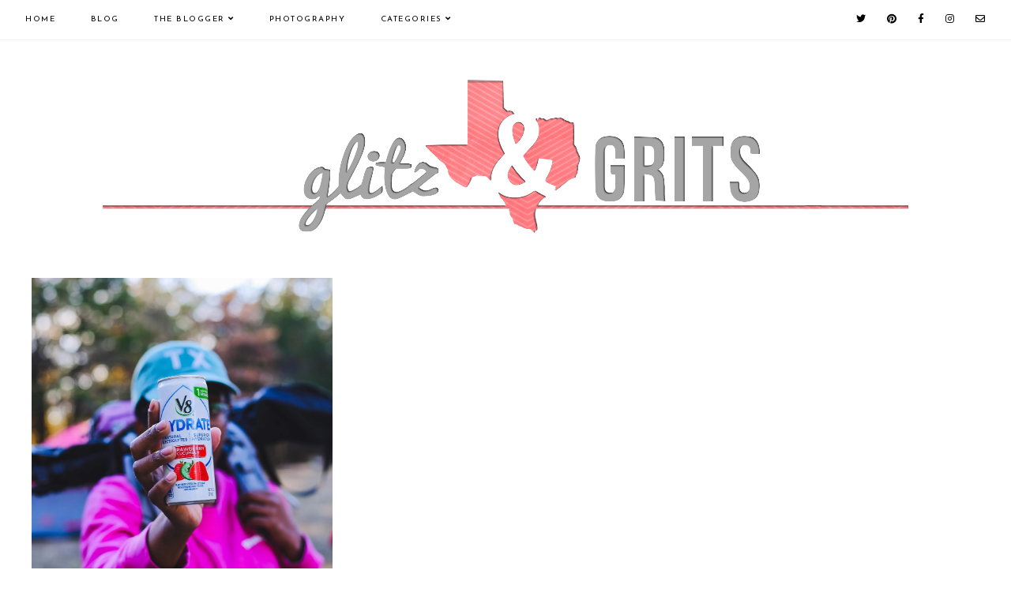

--- FILE ---
content_type: text/html; charset=UTF-8
request_url: http://www.glitzngrits.com/2018/12/
body_size: 26488
content:
<!DOCTYPE html>
<html class='v2' dir='ltr' xmlns='http://www.w3.org/1999/xhtml' xmlns:b='http://www.google.com/2005/gml/b' xmlns:data='http://www.google.com/2005/gml/data' xmlns:expr='http://www.google.com/2005/gml/expr'>
<head>
<link href='https://www.blogger.com/static/v1/widgets/335934321-css_bundle_v2.css' rel='stylesheet' type='text/css'/>
<!-- Google Tag Manager for Collective Bias -->
<script type='text/javascript'>
dataLayerCBias = [{
	'trackingID':'UA-58864613-39',
	'javaScriptVersion':'analytics.js',
	'homePageURL':'http://glitzngrits.com'
}];
</script>
<noscript><iframe height='0' src='//www.googletagmanager.com/ns.html?id=GTM-PBN79J' style='display:none;visibility:hidden' width='0'></iframe></noscript>
<script type='text/javascript'>/*<![CDATA[*/(function(w,d,s,l,i){w[l]=w[l]||[];
w[l].push({'gtm.start':new Date().getTime(),event:'gtm.js'});
var f=d.getElementsByTagName(s)[0],j=d.createElement(s),dl=l!='dataLayer'?'&l='+l:'';
j.async=true;j.src='//www.googletagmanager.com/gtm.'+'js?id='+i+dl;
f.parentNode.insertBefore(j,f);})(window,document,'script','dataLayerCBias','GTM-PBN79J');
/*]]>*/</script>
<!-- End Google Tag Manager -->
<script>
  (function(i,s,o,g,r,a,m){i['GoogleAnalyticsObject']=r;i[r]=i[r]||function(){
  (i[r].q=i[r].q||[]).push(arguments)},i[r].l=1*new Date();a=s.createElement(o),
  m=s.getElementsByTagName(o)[0];a.async=1;a.src=g;m.parentNode.insertBefore(a,m)
  })(window,document,'script','https://www.google-analytics.com/analytics.js','ga');

  ga('create', 'UA-44185648-1', 'auto');
  ga('send', 'pageview');

</script>
<script src='https://ajax.googleapis.com/ajax/libs/jquery/1.12.2/jquery.min.js' type='text/javascript'></script>
<!-- GOOGLE FONTS -->
<link href='https://fonts.googleapis.com/css?family=Josefin+Sans:400,700|Sorts+Mill+Goudy:400,400italic|Quattrocento+Sans:400,400italic,700,700italic' rel='stylesheet' type='text/css'/>
<!-- GOOGLE FONTS -->
<link crossorigin='anonymous' href='https://use.fontawesome.com/releases/v5.8.2/css/all.css' integrity='sha384-oS3vJWv+0UjzBfQzYUhtDYW+Pj2yciDJxpsK1OYPAYjqT085Qq/1cq5FLXAZQ7Ay' rel='stylesheet'/>
<meta content='IE=EmulateIE7' http-equiv='X-UA-Compatible'/>
<meta content='width=device-width,initial-scale=1.0' name='viewport'/>
<meta content='width=device-width,initial-scale=1.0,minimum-scale=1.0,maximum-scale=1.0' name='viewport'/>
<meta content='text/html; charset=UTF-8' http-equiv='Content-Type'/>
<meta content='blogger' name='generator'/>
<link href='http://www.glitzngrits.com/favicon.ico' rel='icon' type='image/x-icon'/>
<link href='http://www.glitzngrits.com/2018/12/' rel='canonical'/>
<link rel="alternate" type="application/atom+xml" title="GlitznGrits.com - Atom" href="http://www.glitzngrits.com/feeds/posts/default" />
<link rel="alternate" type="application/rss+xml" title="GlitznGrits.com - RSS" href="http://www.glitzngrits.com/feeds/posts/default?alt=rss" />
<link rel="service.post" type="application/atom+xml" title="GlitznGrits.com - Atom" href="https://www.blogger.com/feeds/7806059911766898237/posts/default" />
<!--Can't find substitution for tag [blog.ieCssRetrofitLinks]-->
<meta content='Glitz: The people, places, stories and things that make up my South. Grits: The food. Y&#39;all remember to always take the sweet tea.' name='description'/>
<meta content='http://www.glitzngrits.com/2018/12/' property='og:url'/>
<meta content='GlitznGrits.com' property='og:title'/>
<meta content='Glitz: The people, places, stories and things that make up my South. Grits: The food. Y&#39;all remember to always take the sweet tea.' property='og:description'/>
<title>December 2018 | GlitznGrits.com</title>
<link href='https://cdnjs.cloudflare.com/ajax/libs/slick-carousel/1.6.0/slick.css' rel='stylesheet' type='text/css'/>
<link href='https://cdnjs.cloudflare.com/ajax/libs/slick-carousel/1.6.0/slick-theme.css' rel='stylesheet' type='text/css'/>
<script>//<![CDATA[
$(document).ready(function(){
$('.slide-posts').slick({
autoplay:true,
autoplaySpeed:3000,
fade:false,
dots:false,
arrows:true,
centerMode:false,
slidesToShow:3,
slidesToScroll:1,
variableWidth:false,
prevArrow: '<button type="button" class="slick-nav slick-prev">prev</button>',
nextArrow: '<button type="button" class="slick-nav slick-next">next</button>',
responsive: [{
breakpoint: 850,
settings: {
slidesToShow:2,
}
},
{
breakpoint: 500,
settings: {
slidesToShow:1,
}
},]
});
});
//]]></script>
<script src='https://code.jquery.com/jquery-migrate-1.2.1.min.js' type='text/javascript'></script>
<script src='https://cdnjs.cloudflare.com/ajax/libs/slick-carousel/1.6.0/slick.min.js' type='text/javascript'></script>
<script>//<![CDATA[
function autoslide(e){document.write('<ul class="slide-posts">');for(var i=0;i<numposts;i++){var f=e.feed.entry[i];var g=f.title.$t;var j;if(i==e.feed.entry.length)break;for(var k=0;k<f.link.length;k++){if(f.link[k].rel=='replies'&&f.link[k].type=='text/html'){var l=f.link[k].title;var m=f.link[k].href}if(f.link[k].rel=='alternate'){j=f.link[k].href;break}}var n;try{n=f.media$thumbnail.url.replace(/\/s[0-9]+\-c/g,"/s"+h.ImageSize+"-c")}catch(error){s=f.content.$t;a=s.indexOf("<img");b=s.indexOf("src=\"",a);c=s.indexOf("\"",b+5);d=s.substr(b+5,c-b-5);if((a!=-1)&&(b!=-1)&&(c!=-1)&&(d!="")){n=d}else n='https://3.bp.blogspot.com/-542AOxuoSCw/VfiLKUxzniI/AAAAAAAACLc/QkQHLufdbAY/s1600/1.jpg'}var o=f.published.$t;var p=o.substring(0,4);var q=o.substring(5,7);var r=o.substring(8,10);var t=new Array();t[1]="January";t[2]="February";t[3]="March";t[4]="April";t[5]="May";t[6]="June";t[7]="July";t[8]="August";t[9]="September";t[10]="October";t[11]="November";t[12]="December";document.write('<li class="slide-post">');document.write('<div class="slide-thumb" style="background:url('+n+')"></div>');document.write('<a href="'+j+'" target ="_top"><div class="slide_info"><div class="slide__info"><div class="slide___info"><div class="slide____info"><div class="slide-title">'+g+'</div>');if(showpostdate==true){document.write('<div class="slide-date">'+r+' '+t[parseInt(q,10)]+', '+p+'</div>')}if("content"in f){var u=f.content.$t}else if("summary"in f){var u=f.summary.$t}else var u="";var v=/<\S[^>]*>/g;u=u.replace(v," ");if(showpostsummary==true){if(u.length<numchars){document.write('');document.write(u);document.write('')}else{document.write('<div class="slide-snippet">');u=u.substring(0,numchars);var w=u.lastIndexOf(" ");u=u.substring(0,w);document.write(u+'...');document.write('</div>')}}var x='';var y=0;document.write('');if(displaymore==true){if(y==1)x=x+'';x=x+'<div class="slide-button"><span>read more</span></div>';y=1}document.write(x);document.write('</div></div></div></div></a></li>')}document.write('</ul>')}
//]]></script>
<style id='page-skin-1' type='text/css'><!--
/*-----------------------------------------------
Name:     Kell (3.0)
Updated:  May 17, 2019
Designer: Eve
URL:      https://www.etsy.com/shop/FearneCreativeDesign
-----------------------------------------------*/
/* Variable definitions
=======================
<Group description="Widths" selector="body">
<Variable name="content.width" description="Content Width" type="length" default="0" min="0" max="1500px"/>
<Variable name="sidebar.width" description="Sidebar Width" type="length" default="0" min="0" max="500px"/>
<Variable name="footer.width" description="Footer Width" type="length" default="0" min="0" max="1500px"/>
<Variable name="blog.width" description="Blog Pages Width" type="length" default="0" min="0" max="1500px"/>
<Variable name="home.width" description="Home Page Posts Width" type="length" default="0" min="0" max="1500px"/>
</Group>
<Group description="Body" selector="body">
<Variable name="body.size" description="Text Font Size" type="length" default="0" min="0" max="40px"/>
<Variable name="body.color" description="Text Color" type="color" default="#000000"/>
<Variable name="body.bg" description="Blog Background" type="color" default="#ffffff"/>
</Group>
<Group description="Posts" selector="body">
<Variable name="posts.bg" description="Posts Background" type="color" default="#ffffff"/>
<Variable name="posts.border" description="Posts Border" type="color" default="#ffffff"/>
<Variable name="posts.border.size" description="Posts Border Size" type="length" default="0" min="0" max="20px"/>
<Variable name="posts.padding" description="Posts Padding" type="length" default="0" min="0" max="200px"/>
<Variable name="post.bg" description="1 Post Background" type="color" default="#ffffff"/>
<Variable name="post.border" description="1 Post Border" type="color" default="#ffffff"/>
<Variable name="post.border.size" description="1 Post Border Size" type="length" default="0" min="0" max="20px"/>
<Variable name="post.padding" description="1 Post Padding" type="length" default="0" min="0" max="200px"/>
</Group>
<Group description="Sidebar" selector="body">
<Variable name="sidebar.bg" description="Sidebar Background" type="color" default="#ffffff"/>
<Variable name="sidebar.border" description="Sidebar Border" type="color" default="#ffffff"/>
<Variable name="sidebar.border.size" description="Sidebar Border Size" type="length" default="0" min="0" max="20px"/>
<Variable name="sidebar.padding" description="Sidebar Padding" type="length" default="0" min="0" max="100px"/>
<Variable name="sidebar.widgets.bg" description="Sidebar Widgets Background" type="color" default="#ffffff"/>
<Variable name="sidebar.widgets.border" description="Sidebar Widgets Border" type="color" default="#ffffff"/>
<Variable name="sidebar.widgets.border.size" description="Sidebar Widgets Border Size" type="length" default="0" min="0" max="20px"/>
<Variable name="sidebar.widgets.padding" description="Sidebar Widgets Padding" type="length" default="0" min="0" max="100px"/>
</Group>
<Group description="Footers" selector="body">
<Variable name="footer.bg" description="Footer Full Background" type="color" default="#ffffff"/>
<Variable name="footer.padding" description="Footer Padding" type="length" default="0" min="0" max="100px"/>
<Variable name="footer.widgets.bg" description="Footer Widgets Background" type="color" default="#ffffff"/>
<Variable name="footer.widgets.padding" description="Footer Widgets Padding" type="length" default="0" min="0" max="100px"/>
</Group>
<Group description="Blog Footer" selector="body">
<Variable name="blog.footer.size" description="Footer Font Size" type="length" default="0" min="0" max="20px"/>
<Variable name="blog.footer.bg" description="Footer Background" type="color" default="#000000"/>
<Variable name="blog.footer.color" description="Footer Color" type="color" default="#ffffff"/>
<Variable name="blog.footer.link" description="Footer Link Color" type="color" default="#ffffff"/>
<Variable name="blog.footer.link.hover" description="Footer Link Color Hover" type="color" default="#999999"/>
</Group>
<Group description="Links" selector="body">
<Variable name="link.color" description="Links Color" type="color" default="#96a0bc"/>
<Variable name="link.color.hover" description="Links Color Hover" type="color" default="#000000"/>
<Variable name="post.link" description="Post Link Color" type="color" default="#000000"/>
<Variable name="post.link.hover" description="Post Link Color Hover" type="color" default="#000000"/>
<Variable name="post.link.bg" description="Post Link Background" type="color" default="#E9EBF1"/>
<Variable name="post.link.bg.hover" description="Post Link Background Hover" type="color" default="#E9EBF1"/>
</Group>
<Group description="Selection and Scrollbar" selector="body">
<Variable name="selection.color" description="Selection Color" type="color" default="#ffffff"/>
<Variable name="selection.bg" description="Selection Background" type="color" default="#000000"/>
<Variable name="scrollbar.bg" description="Scrollbar Background" type="color" default="#ffffff"/>
<Variable name="scrollbar.thumb" description="Scrollbar Thumb Color" type="color" default="#000000"/>
<Variable name="scrollbar.thumb.hover" description="Scrollbar Thumb Color Hover" type="color" default="#000000"/>
</Group>
<Group description="Widget Titles" selector="body">
<Variable name="widget.title.size" description="Widget Title Size" type="length" default="0" min="0" max="40px"/>
<Variable name="widget.title.color" description="Widget Title Color" type="color" default="#000000"/>
<Variable name="widget.title.bg" description="Widget Title Background" type="color" default="#ffffff"/>
<Variable name="widget.title.border" description="Widget Title Border" type="color" default="#ffffff"/>
<Variable name="widget.title.border.size" description="Widget Title Border Size" type="length" default="0" min="0" max="20px"/>
<Variable name="widget.title.padding.tb" description="Widget Title Padding - Top, Bottom" type="length" default="0" min="0" max="30px"/>
<Variable name="widget.title.padding.lr" description="Widget Title Padding - Left, Right" type="length" default="0" min="0" max="30px"/>
<Variable name="sidebar.title.border" description="Sidebar and Footer Widget Titles Side Border" type="color" default="#deefed"/>
<Variable name="sidebar.title.border.size" description="Sidebar and Footer Widget Titles Side Border Size" type="length" default="0" min="0" max="20px"/>
</Group>
<Group description="Blog Header" selector="header">
<Variable name="header.img.width" description="Header Image Width" type="length" default="0" min="0" max="2000px"/>
<Variable name="header.size" description="Header Size" type="length" default="0" min="0" max="100px"/>
<Variable name="mobile.header.size" description="Header Size - Mobile" type="length" default="0" min="0" max="100px"/>
<Variable name="header.color" description="Header Color" type="color" default="#000000"/>
<Variable name="header.color.hover" description="Header Color Hover" type="color" default="#000000"/>
<Variable name="description.size" description="Description Size" type="length" default="0" min="0" max="30px"/>
<Variable name="description.color" description="Description Color" type="color" default="#000000"/>
</Group>
<Group description="Menu" selector="menu">
<Variable name="menu.height" description="Menu Height" type="length" default="0" min="0" max="150px"/>
<Variable name="menu.size" description="Menu Font Size" type="length" default="0" min="0" max="20px"/>
<Variable name="menu.color" description="Menu Color" type="color" default="#000000"/>
<Variable name="menu.color.hover" description="Menu Color Hover" type="color" default="#999999"/>
<Variable name="menu.bg" description="Menu Background" type="color" default="#f6f6f6"/>
<Variable name="menu.border.size" description="Menu Border Size" type="length" default="0" min="0" max="10px"/>
<Variable name="menu.border" description="Menu Border" type="color" default="#f6f6f6"/>
</Group>
<Group description="Sub Menu" selector="menu">
<Variable name="sub.menu.color" description="Menu Color" type="color" default="#000000"/>
<Variable name="sub.menu.color.hover" description="Menu Color Hover" type="color" default="#999999"/>
<Variable name="sub.menu.bg" description="Menu Background" type="color" default="#ffffff"/>
<Variable name="sub.menu.bg.hover" description="Menu Background Hover" type="color" default="#ffffff"/>
<Variable name="sub.menu.border.size" description="Menu Border Size" type="length" default="0" min="0" max="10px"/>
<Variable name="sub.menu.border" description="Menu Border" type="color" default="#f6f6f6"/>
<Variable name="sub.menu.border.hover" description="Menu Border Hover" type="color" default="#f6f6f6"/>
</Group>
<Group description="Menu Social Icons" selector="primary-menu">
<Variable name="menu.social.size" description="Social Icons Size" type="length" default="0" min="0" max="150px"/>
<Variable name="menu.social" description="Social Icons Color" type="color" default="#000000"/>
<Variable name="menu.social.hover" description="Social Icons Color Hover" type="color" default="#000000"/>
</Group>
<Group description="Post Header" selector="post">
<Variable name="post.title.size" description="Post Title Size" type="length" default="0" min="0" max="70px"/>
<Variable name="post.title.color" description="Post Title Color" type="color" default="#000000"/>
<Variable name="post.title.color.hover" description="Post Title Color Hover" type="color" default="#000000"/>
<Variable name="post.date.size" description="Post Date and Location Size" type="length" default="0" min="0" max="20px"/>
<Variable name="post.date.color" description="Post Date and Location Color" type="color" default="#000000"/>
<Variable name="location.icon" description="Location Icon Color" type="color" default="#000000"/>
<Variable name="post.labels.links" description="Post Labels Links" type="color" default="#000000"/>
<Variable name="post.labels.links.hover" description="Post Labels Links Hover" type="color" default="#000000"/>
</Group>
<Group description="Blockquote" selector="post">
<Variable name="blockquote.size" description="Blockquote Font Size" type="length" default="0" min="0" max="60px"/>
<Variable name="blockquote.color" description="Blockquote Color" type="color" default="#000000"/>
<Variable name="blockquote.bg" description="Blockquote Background" type="color" default="#f2f2f2"/>
<Variable name="blockquote.border" description="Blockquote Border" type="color" default="#f2f2f2"/>
<Variable name="blockquote.border.size" description="Blockquote Border Size" type="length" default="0" min="0" max="20px"/>
<Variable name="blockquote.padding.tb" description="Blockquote Padding - Top, Bottom" type="length" default="0" min="0" max="40px"/>
<Variable name="blockquote.padding.lr" description="Blockquote Padding - Left, Right" type="length" default="0" min="0" max="40px"/>
</Group>
<Group description="Post Footer" selector="post">
<Variable name="post.footer.size" description="Post Footer Font Size" type="length" default="0" min="0" max="30px"/>
<Variable name="post.footer.color" description="Post Footer Color" type="color" default="#999999"/>
<Variable name="tags.color" description="Tags Color" type="color" default="#fed9d8"/>
<Variable name="post.footer.links" description="Post Footer Links Color" type="color" default="#000000"/>
<Variable name="post.footer.links.hover" description="Post Footer Links Color Hover" type="color" default="#c9b8af"/>
<Variable name="footer.link.border" description="Footer Links Border" type="color" default="#f5f2f4"/>
<Variable name="footer.link.border.hover" description="Footer Links Border Hover" type="color" default="#000000"/>
<Variable name="footer.link.border.size" description="Footer Links Border Size" type="length" default="0" min="0" max="10px"/>
<Variable name="post.footer.border" description="Post Footer Border" type="color" default="#f5f2f4"/>
<Variable name="post.footer.border.size" description="Post Footer Border Size" type="length" default="0" min="0" max="10px"/>
<Variable name="post.share.size" description="Share Icons Size" type="length" default="0" min="0" max="20px"/>
<Variable name="post.share.color" description="Share Icons Color" type="color" default="#000000"/>
<Variable name="post.share.color.hover" description="Share Icons Color Hover" type="color" default="#c9b8c3"/>
</Group>
<Group description="Related Posts" selector="main">
<Variable name="related.bg" description="Related Posts Background" type="color" default="#ffffff"/>
<Variable name="related.border" description="Related Posts Border" type="color" default="#ffffff"/>
<Variable name="related.border.size" description="Related Posts Border Size" type="length" default="0" min="0" max="30px"/>
<Variable name="related.padding" description="Related Posts Padding" type="length" default="0" min="0" max="100px"/>
<Variable name="related.thumb.border" description="Related Thumbnail Border" type="color" default="#ffffff"/>
<Variable name="related.thumb.border.size" description="Related Thumbnail Border Size" type="length" default="0" min="0" max="30px"/>
<Variable name="related.h2.color" description="Related Posts Heading Color" type="color" default="#000000"/>
<Variable name="related.h2.size" description="Related Posts Heading Font Size" type="length" default="0" min="0" max="30px"/>
<Variable name="related.title.color" description="Related Posts Title Color" type="color" default="#ffffff"/>
<Variable name="related.title.size" description="Related Posts Title Font Size" type="length" default="0" min="0" max="30px"/>
</Group>
<Group description="Post Comments" selector="main">
<Variable name="comments.h2.color" description="Comments Heading Color" type="color" default="#000000"/>
<Variable name="comments.h2.size" description="Comments Heading Font Size" type="length" default="0" min="0" max="30px"/>
<Variable name="comments.bg" description="Comments Background" type="color" default="#ffffff"/>
<Variable name="comments.border" description="Comments Border" type="color" default="#f3f0eb"/>
<Variable name="comments.name.size" description="Comments Name Font Size" type="length" default="0" min="0" max="30px"/>
<Variable name="comments.links.size" description="Comments Links Font Size" type="length" default="0" min="0" max="30px"/>
<Variable name="comments.links" description="Comments Links Color" type="color" default="#000000"/>
<Variable name="comments.links.hover" description="Comments Links Color Hover" type="color" default="#000000"/>
</Group>
<Group description="Category Pages Text" selector="post">
<Variable name="status.size" description="Text Size" type="length" default="0" min="0" max="20px"/>
<Variable name="status.color" description="Text Color" type="color" default="#000000"/>
<Variable name="status.b.color" description="Label Color" type="color" default="#fda9a6"/>
<Variable name="status.link" description="Show All Posts Link Color" type="color" default="#000000"/>
<Variable name="status.link.hover" description="Show All Posts Link Color Hover" type="color" default="#000000"/>
<Variable name="status.link.border" description="Show All Posts Link Border" type="color" default="rgba(0, 0, 0, 0)"/>
<Variable name="status.link.border.hover" description="Show All Posts Link Border Hover" type="color" default="#000000"/>
<Variable name="status.link.border.size" description="Show All Posts Link Border Size" type="length" default="0" min="0" max="10px"/>
</Group>
<Group description="Blog Pages Posts" selector="post">
<Variable name="label.title.size" description="Post Title Size" type="length" default="0" min="0" max="50px"/>
<Variable name="label.title.color" description="Post Title Color" type="color" default="#000000"/>
<Variable name="label.title.color.hover" description="Post Title Color Hover" type="color" default="#fda9a6"/>
<Variable name="title.border.size" description="Post Title Border Size" type="length" default="0" min="0" max="10px"/>
<Variable name="title.border" description="Post Title Border Color" type="color" default="#fed9d8"/>
</Group>
<Group description="Blog Pager" selector="body">
<Variable name="home.link.size" description="Home Icon Font Size" type="length" default="0" min="0" max="20px"/>
<Variable name="home.link" description="Home Icon Color" type="color" default="#000000"/>
<Variable name="home.link.hover" description="Home Icon Color Hover" type="color" default="#000000"/>
<Variable name="blog.pager.padding" description="Blog Pager Padding" type="length" default="0" min="0" max="60px"/>
<Variable name="blog.pager.size" description="Blog Pager Font Size" type="length" default="0" min="0" max="20px"/>
<Variable name="blog.pager.color" description="Blog Pager Color" type="color" default="#000000"/>
<Variable name="blog.pager.color.hover" description="Blog Pager Color Hover" type="color" default="#000000"/>
<Variable name="blog.pager.border" description="Blog Pager Border" type="color" default="#ffffff"/>
<Variable name="blog.pager.border.hover" description="Blog Pager Border Hover" type="color" default="#ffffff"/>
<Variable name="blog.pager.border.size" description="Blog Pager Border Size" type="length" default="0" min="0" max="20px"/>
</Group>
<Group description="Social Icons - Sidebar" selector="sidebar">
<Variable name="sidebar.social.size" description="Social Icons Size" type="length" default="0" min="0" max="20px"/>
<Variable name="sidebar.social.color" description="Social Icons Color" type="color" default="#000000"/>
<Variable name="sidebar.social.color.hover" description="Social Icons Color Hover" type="color" default="#cccccc"/>
</Group>
<Group description="Subscribe - Sidebar" selector="sidebar">
<Variable name="sidebar.sub.h3.color" description="Heading Color" type="color" default="#000000"/>
<Variable name="sidebar.sub.h3.size" description="Heading Font Size" type="length" default="0" min="0" max="20px"/>
<Variable name="sidebar.sub.h4.color" description="Subheading Color" type="color" default="#000000"/>
<Variable name="sidebar.sub.h4.size" description="Subheading Font Size" type="length" default="0" min="0" max="20px"/>
<Variable name="sidebar.sub.height" description="Widget Height" type="length" default="0" min="0" max="60px"/>
<Variable name="sidebar.sub.field.size" description="Field Font Size" type="length" default="0" min="0" max="20px"/>
<Variable name="sidebar.sub.field.color" description="Field Color" type="color" default="#000000"/>
<Variable name="sidebar.sub.field.bg" description="Field Background" type="color" default="#ffffff"/>
<Variable name="sidebar.sub.field.border" description="Field Border" type="color" default="#f4f4f4"/>
<Variable name="sidebar.sub.field.border.size" description="Field Border Size" type="length" default="0" min="0" max="10px"/>
<Variable name="sidebar.sub.submit.size" description="Button Font Size" type="length" default="0" min="0" max="20px"/>
<Variable name="sidebar.sub.submit.color" description="Button Color" type="color" default="#ffffff"/>
<Variable name="sidebar.sub.submit.color.hover" description="Button Color Hover" type="color" default="#000000"/>
<Variable name="sidebar.sub.submit.bg" description="Button Background" type="color" default="#000000"/>
<Variable name="sidebar.sub.submit.bg.hover" description="Button Background Hover" type="color" default="#f4f4f4"/>
<Variable name="sidebar.sub.submit.border" description="Button Border" type="color" default="rgba(0, 0, 0, 0)"/>
<Variable name="sidebar.sub.submit.border.hover" description="Button Border Hover" type="color" default="rgba(0, 0, 0, 0)"/>
<Variable name="sidebar.sub.submit.border.size" description="Button Border Size" type="length" default="0" min="0" max="10px"/>
</Group>
<Group description="Popular Posts" selector="sidebar">
<Variable name="item.title.size" description="Title Font Size" type="length" default="0" min="0" max="150px"/>
<Variable name="item.title.color" description="Title Color" type="color" default="#ffffff"/>
</Group>
<Group description="Search Box - Sidebar" selector="sidebar">
<Variable name="search.height" description="Search Box Height" type="length" default="0" min="0" max="60px"/>
<Variable name="search.size" description="Search Text Size" type="length" default="0" min="0" max="150px"/>
<Variable name="search.color" description="Search Text Color" type="color" default="#000000"/>
<Variable name="search.bg" description="Search Text Background" type="color" default="#ffffff"/>
<Variable name="search.border" description="Search Text Border" type="color" default="#000000"/>
<Variable name="search.border.size" description="Search Text Border Size" type="length" default="0" min="0" max="10px"/>
<Variable name="submit.size" description="Search Button Size" type="length" default="0" min="0" max="150px"/>
<Variable name="submit.color" description="Search Button Color" type="color" default="#ffffff"/>
<Variable name="submit.color.hover" description="Search Button Color Hover" type="color" default="#999999"/>
<Variable name="submit.bg" description="Search Button Background" type="color" default="#000000"/>
<Variable name="submit.bg.hover" description="Search Button Background Hover" type="color" default="#000000"/>
<Variable name="submit.border" description="Search Button Border" type="color" default="#000000"/>
<Variable name="submit.border.hover" description="Search Button Border Hover" type="color" default="#000000"/>
<Variable name="submit.border.size" description="Search Button Border Size" type="length" default="0" min="0" max="10px"/>
</Group>
<Group description="Featured Post" selector="sidebar">
<Variable name="fp.size" description="Title Font Size" type="length" default="0" min="0" max="50px"/>
<Variable name="fp.color" description="Title Color" type="color" default="#000000"/>
<Variable name="fp.color.hover" description="Title Color Hover" type="color" default="#fda9a6"/>
<Variable name="fp.heart.color" description="Heart Color" type="color" default="#fed9d8"/>
</Group>
<Group description="Archive" selector="sidebar">
<Variable name="archive.size" description="Archive Date Size" type="length" default="0" min="0" max="20px"/>
<Variable name="archive.title.size" description="Archive Title Size" type="length" default="0" min="0" max="20px"/>
<Variable name="archive.color" description="Archive Link Color" type="color" default="#000000"/>
<Variable name="archive.color.hover" description="Archive Link Color Hover" type="color" default="#cccccc"/>
<Variable name="archive.arrow.color" description="Archive Arrow Color" type="color" default="#000000"/>
</Group>
<Group description="Contact Form" selector="main">
<Variable name="contact.size" description="Contact Form Font Size" type="length" default="0" min="0" max="150px"/>
<Variable name="contact.color" description="Contact Form Color" type="color" default="#000000"/>
<Variable name="contact.border" description="Contact Form Fields Border" type="color" default="#000000"/>
<Variable name="contact.background" description="Contact Form Fields Background" type="color" default="#ffffff"/>
<Variable name="contact.send.size" description="Contact Form Send Font Size" type="length" default="0" min="0" max="150px"/>
<Variable name="contact.send.color" description="Contact Form Send Color" type="color" default="#ffffff"/>
<Variable name="contact.send.color.hover" description="Contact Form Send Color Hover" type="color" default="#ffffff"/>
<Variable name="contact.send.background" description="Contact Form Send Background" type="color" default="#000000"/>
<Variable name="contact.send.background.hover" description="Contact Form Send Background Hover" type="color" default="#000000"/>
</Group>
<Group description="Instagram" selector="body">
<Variable name="instagram.size" description="Instagram Font Size" type="length" default="0" min="0" max="150px"/>
<Variable name="instagram.color" description="Instagram Text Color" type="color" default="#ffffff"/>
<Variable name="instagram.icon.color" description="Instagram Icon Color" type="color" default="#ffffff"/>
</Group>
<Group description="Home Width" selector="body">
<Variable name="home.small.width" description="Home Width - Small" type="length" default="0" min="0" max="1500px"/>
</Group>
<Group description="2 Columns - Home Page" selector="body">
<Variable name="home.col2.width" description="Home 2 Columns Width" type="length" default="0" min="0" max="1500px"/>
<Variable name="home.col2.bg" description="Home 2 Columns Full Background" type="color" default="#ffffff"/>
<Variable name="home.col2.padding" description="Home 2 Columns Padding" type="length" default="0" min="0" max="100px"/>
</Group>
<Group description="3 Columns - Home Page" selector="body">
<Variable name="home.col3.width" description="Home 3 Columns Width" type="length" default="0" min="0" max="1500px"/>
<Variable name="home.col3.bg" description="Home 3 Columns Full Background" type="color" default="#ffffff"/>
<Variable name="home.col3.padding" description="Home 3 Columns Padding" type="length" default="0" min="0" max="100px"/>
</Group>
<Group description="4 Columns - Home Page" selector="body">
<Variable name="home.col4.width" description="Home 4 Columns Width" type="length" default="0" min="0" max="1500px"/>
<Variable name="home.col4.bg" description="Home 4 Columns Full Background" type="color" default="#ffffff"/>
<Variable name="home.col4.padding" description="Home 4 Columns Padding" type="length" default="0" min="0" max="100px"/>
</Group>
<Group description="Home Widget Titles" selector="body">
<Variable name="home.widget.title.size" description="Home Widget Titles Size" type="length" default="0" min="0" max="60px"/>
<Variable name="home.widget.title.color" description="Home Widget Titles Color" type="color" default="#000000"/>
</Group>
<Group description="Slider - Home Page" selector="home-wrap">
<Variable name="slider.border.size" description="Slider Title Border" type="length" default="0" min="0" max="10px"/>
<Variable name="slider.border" description="Slider Title Border Color" type="color" default="#fed9d8"/>
<Variable name="slider.title.color" description="Slider Title Color" type="color" default="#ffffff"/>
<Variable name="slider.title.shadow" description="Slider Title Shadow" type="color" default="#fed9d8"/>
<Variable name="slider.title.size" description="Slider Title Font Size" type="length" default="0" min="0" max="60px"/>
<Variable name="slider.date.color" description="Slider Date Color" type="color" default="#ffffff"/>
<Variable name="slider.date.shadow" description="Slider Date Shadow" type="color" default="#000000"/>
<Variable name="slider.date.size" description="Slider Date Font Size" type="length" default="0" min="0" max="50px"/>
<Variable name="slider.snippet.color" description="Slider Snippet Color" type="color" default="#ffffff"/>
<Variable name="slider.snippet.shadow" description="Slider Snippet Shadow" type="color" default="#000000"/>
<Variable name="slider.snippet.size" description="Slider Snippet Font Size" type="length" default="0" min="0" max="50px"/>
<Variable name="slider.button.color" description="Slider Button Color" type="color" default="#ffffff"/>
<Variable name="slider.button.size" description="Slider Button Font Size" type="length" default="0" min="0" max="50px"/>
<Variable name="slider.button.color.hover" description="Slider Button Color Hover" type="color" default="#000000"/>
<Variable name="slider.nav.size" description="Slider Nav Font Size" type="length" default="0" min="0" max="50px"/>
<Variable name="slider.nav.color" description="Slider Nav Color" type="color" default="#000000"/>
<Variable name="slider.nav.border.size" description="Slider Nav Border Size" type="length" default="0" min="0" max="10px"/>
<Variable name="slider.nav.border" description="Slider Nav Border" type="color" default="#fed9d8"/>
</Group>
<Group description="Author Profile - Home Page" selector="home-wrap">
<Variable name="author.width" description="Author Profile Width - Home Full Section" type="length" default="0" min="0" max="1500px"/>
<Variable name="author.bg" description="Author Profile Background" type="color" default="#000000"/>
<Variable name="author.padding.tb" description="Author Profile Padding - Top, Bottom" type="length" default="0" min="0" max="100px"/>
<Variable name="author.padding.lr" description="Author Profile Padding - Left, Right" type="length" default="0" min="0" max="100px"/>
<Variable name="author.img.border" description="Author Image Border" type="color" default="#ffffff"/>
<Variable name="author.img.border.size" description="Author Image Border Size" type="length" default="0" min="0" max="100px"/>
<Variable name="author.title.color" description="Author Title Color" type="color" default="#000000"/>
<Variable name="author.title.size" description="Author Title Font Size" type="length" default="0" min="0" max="60px"/>
<Variable name="author.caption.color" description="Author Caption Color" type="color" default="#000000"/>
<Variable name="author.caption.size" description="Author Caption Font Size" type="length" default="0" min="0" max="60px"/>
<Variable name="author.button.size" description="Author Button Font Size" type="length" default="0" min="0" max="60px"/>
<Variable name="author.button.color" description="Author Button Color" type="color" default="#000000"/>
<Variable name="author.button.color.hover" description="Author Button Color Hover" type="color" default="#a5d3ce"/>
<Variable name="author.button.border" description="Author Button Border" type="color" default="#deefed"/>
<Variable name="author.button.border.size" description="Author Button Border Size" type="length" default="0" min="0" max="30px"/>
</Group>
*/
/*-----------------------------------------------
CSS Reset
----------------------------------------------- */
html, body, div, span, applet, object, iframe, h1, h2, h3, h4, h5, h6, p, blockquote, pre, a, abbr, acronym, address, big, cite, code, del, dfn, em, img, ins, kbd, q, s, samp, small, strike, strong, sub, sup, tt, var, b, u, i, center, dl, dt, dd, ol, ul, li, fieldset, form, label, legend, table, caption, tbody, tfoot, thead, tr, th, td, article, aside, canvas, details, embed, figure, figcaption, footer, header, hgroup, menu, nav, output, ruby, section, summary, time, mark, audio, video, .section, .widget{margin:0;padding:0; border:0;vertical-align:baseline;}
table{border-collapse:collapse;border-spacing:0;}
input,textarea{outline:0;-webkit-appearance:none;-webkit-border-radius:0;}
.section,.widget{padding:0;margin:0;}
.menu-wrap h2,.blog-feeds,.post-feeds,.status-msg-hidden,.item-snippet,#Attribution1,#Navbar1,.widget-item-control{display:none!important;}
/*-----------------------------------------------
1. Content
-----------------------------------------------*/
body {
color: #000000;
background: #ffffff;
font-family: 'Quattrocento Sans', sans-serif;
font-weight: 400;
font-size: 13px;
letter-spacing: 0.6px;
}
.post-body,
.widget-content,
.summary {
line-height: 1.8;
text-align: justify;
position: relative;
}
a:link,
a:visited {
color: #ff5d5e;
text-decoration: none;
-webkit-transition: all 0.5s ease;
-moz-transition: all 0.5s ease;
-ms-transition: all 0.5s ease;
-o-transition: all 0.5s ease;
transition: all 0.5s ease;
}
a:hover {
color: #000000;
text-decoration: none;
}
.post-body a,
.post-body a:visited {
color: #000000;
background-image: linear-gradient(to bottom, transparent 0, #ff5d5e 0) !important;
background-position: 0 .7em !important;
background-repeat: no-repeat;
}
.post-body a:hover {
color: #000000;
background-image: linear-gradient(to bottom, transparent 0, #ff5d5e 0) !important;
background-position: 0px !important;
}
.post-body a.img-link,
.post-body a.img-link:visited,
.post-body a.img-link:hover,
.separator a,
.separator a:visited,
.separator a:hover {
border: 0 !important;
padding: 0 !important;
background: transparent !important;
background-position: 0 !important;
}
.post-body img,
.post-body a img,
.post-thumb img,
.post-thumb a img {
max-width: 100%;
height: auto;
}
.separator a {
margin-left: 0 !important;
margin-right: 0 !important;
}
.sidebar-wrap img,
.footer-wrap img {
max-width: 100%;
height: auto;
}
.widget .post-body ol {
padding: 0 2.5em;
margin: .5em 0;
line-height: 1.6;
}
::-moz-selection {
color: #ffffff;
background: #000000;
}
::selection {
color: #ffffff;
background: #000000;
}
::-webkit-scrollbar {
width: 10px;
}
::-webkit-scrollbar-track {
background: #ffffff;
}
::-webkit-scrollbar-thumb,
::-webkit-scrollbar-thumb:window-inactive {
background: #f9f9f9;
}
::-webkit-scrollbar-thumb:hover {
background: #f9f9f9;
}
.video_outer_wrap {
width: 100%;
max-width: 100%;
margin: 0 auto;
}
.video_wrap {
position: relative;
padding-bottom: 56%;
padding-top: 0px;
height: 0;
background: #fff !important;
}
.video_wrap iframe,
.video_wrap object,
.video_wrap embed {
position: absolute;
top: 0;
width: 100%;
height: 100%;
}
#blog-pager {
font-family: 'Josefin Sans', sans-serif;
font-weight: 700;
font-size: 12px;
text-transform: uppercase;
letter-spacing: 2px;
margin: 0 0 50px !important;
}
#blog-pager a,
#blog-pager a:visited {
color: #000000;
border-top: 6px solid #ff5d5e;
padding: 10px 0 0;
display: inline-block;
}
#blog-pager a:hover {
color: #ff5d5e;
border-top: 6px solid #ff5d5e;
padding: 10px 0 0;
}
#blog-pager a.home-link,
#blog-pager a.home-link:visited {
color: #000000 !important;
font-size: 11px;
background: none !important;
border: 0 !important;
padding: 0 !important;
}
#blog-pager a.home-link:hover {
color: #000000 !important;
}
/*-----------------------------------------------
2. Blog Widths
----------------------------------------------- */
.content-wrapper {
width: 1050px;
margin: 0 auto;
}
.content-wrapper.home {
width: 1200px;
margin: 0 auto;
}
.content-wrapper.index {
width: 1200px;
margin: 0 auto;
}
.main-wrap {
width: calc(1050px - 300px - 50px);
margin: 0;
padding: 0;
}
.sidebar-wrap {
width: 300px;
margin: 0 0 40px;
padding: 0;
}
@media screen and (max-width: 1100px) {
.content-wrapper {
width: 90%;
}
}
@media screen and (max-width: 1250px) {
.content-wrapper.home {
width: 90%;
}
}
@media screen and (max-width: 1250px) {
.content-wrapper.index {
width: 90%;
}
}
/*-----------------------------------------------
2.1 Right Sidebar
----------------------------------------------- */
body.right-sidebar .main-wrap {
float: left;
}
body.right-sidebar .sidebar-wrap {
float: right;
}
@media screen and (max-width: 750px) {
body.right-sidebar .main-wrap {
width: 100%;
float: none;
}
body.right-sidebar .sidebar-wrap {
width: 300px;
float: none;
margin: 0 auto 40px;
}
}
@media screen and (min-width: 751px) and (max-width: 1100px) {
.content-wrapper {
width: 90%;
}
body.right-sidebar .main-wrap {
width: 65%;
}
body.right-sidebar .sidebar-wrap {
width: 30%;
}
}
/*-----------------------------------------------
2.2 Left Sidebar
----------------------------------------------- */
body.left-sidebar .main-wrap {
float: right;
}
body.left-sidebar .sidebar-wrap {
float: left;
}
@media screen and (max-width: 750px) {
body.left-sidebar .main-wrap {
width: 100%;
float: none;
}
body.left-sidebar .sidebar-wrap {
width: 300px;
float: none;
margin: 0 auto 40px;
}
}
@media screen and (min-width: 751px) and (max-width: 1100px) {
.content-wrapper {
width: 90%;
}
body.left-sidebar .main-wrap {
width: 65%;
}
body.left-sidebar .sidebar-wrap {
width: 30%;
}
}
/*-----------------------------------------------
2.3 No Sidebar
----------------------------------------------- */
body.no-sidebar .main-wrap {
width: 1050px;
padding: 0;
margin: 0;
}
body.no-sidebar .sidebar-wrap {
width: 0;
display: none !important;
}
@media screen and (max-width: 750px) {
.content-wrapper {
width: 90%;
}
body.no-sidebar .main-wrap {
width: 100%;
}
body.no-sidebar .sidebar-wrap {
width: 0;
}
}
@media screen and (min-width: 751px) and (max-width: 1100px) {
.content-wrapper {
width: 90%;
}
body.no-sidebar .main-wrap {
width: 100%;
}
body.no-sidebar .sidebar-wrap {
width: 0;
}
}
/*-----------------------------------------------
2.4 Posts
----------------------------------------------- */
.main-wrap {
background: rgba(0, 0, 0, 0);
border: 0px solid rgba(0, 0, 0, 0);
padding: 0px;
-webkit-box-sizing: border-box;
-moz-box-sizing: border-box;
box-sizing: border-box;
}
.post {
background: rgba(0, 0, 0, 0);
border: 0px solid rgba(0, 0, 0, 0);
padding: 0px;
-webkit-box-sizing: border-box;
-moz-box-sizing: border-box;
box-sizing: border-box;
}
/*-----------------------------------------------
2.5 Sidebar
----------------------------------------------- */
.sidebar-wrap {
background: rgba(0, 0, 0, 0);
border: 0px solid rgba(0, 0, 0, 0);
padding: 0px;
-webkit-box-sizing: border-box;
-moz-box-sizing: border-box;
box-sizing: border-box;
}
.sidebar-wrap .widget {
margin: 0 0 50px !important;
background: rgba(0, 0, 0, 0);
border: 0px solid rgba(0, 0, 0, 0);
padding: 0px 0px;
-webkit-box-sizing: border-box;
-moz-box-sizing: border-box;
box-sizing: border-box;
}
.sidebar-wrap .widget:last-child {
margin: 0 !important;
}
@media screen and (max-width: 350px) {
.sidebar-wrap {
width: 100% !important;
float: none;
}
}
/*-----------------------------------------------
2.6 Footers
----------------------------------------------- */
.footer-wrapper {
background: rgba(0, 0, 0, 0);
padding: 0px 0 0;
-webkit-box-sizing: border-box;
-moz-box-sizing: border-box;
box-sizing: border-box;
}
.footer-wrap {
width: 1050px;
margin: 0 auto;
}
@media screen and (max-width: 1100px) {
.footer-wrap {
width: 90%;
}
}
.footer-wrap .widget,
.footer-wrap .widget:last-child {
margin: 0 0 50px !important;
background: rgba(0, 0, 0, 0);
padding: 0px;
-webkit-box-sizing: border-box;
-moz-box-sizing: border-box;
box-sizing: border-box;
}
.footer-long .widget {
margin: 0 0 50px;
}
.footer-long .widget:last-child {
margin: 0 !important;
}
.footer2 {
width: 48.5%;
float: left;
}
.footer3 {
width: 48.5%;
float: right;
}
.footer5,
.footer6,
.footer7 {
width: 31.33%;
float: left;
}
.footer6 {
margin: 0 3%;
}
@media screen and (max-width: 600px) {
.footer2,
.footer3,
.footer5,
.footer6,
.footer7 {
width: 100%;
float: none;
margin: 0;
}
}
/*-----------------------------------------------
2.7 Widget Titles
----------------------------------------------- */
.sidebar-wrap h2,
.footer-wrap h2,
.footer-long h2 {
font-family: 'Josefin Sans', sans-serif;
font-weight: 700;
font-size: 13px;
color: #000000;
background: rgba(0, 0, 0, 0);
border: 0px solid rgba(0, 0, 0, 0);
padding: 0px 0px;
text-align: center;
letter-spacing: 1.5px;
text-transform: uppercase;
margin: 0 0 15px;
-webkit-box-sizing: border-box;
-moz-box-sizing: border-box;
box-sizing: border-box;
}
.sidebar-wrap h2:after,
.footer-wrap h2:after {
content: '';
width: 30px;
display: block;
margin: 10px auto 0;
border: 3px solid #ff5d5e;
}
/*-----------------------------------------------
2.8 Blog Footer
----------------------------------------------- */
.blog-footer {
font-family: 'Josefin Sans', sans-serif;
font-weight: 400;
font-size: 10px;
color: #000000;
background: #ffffff;
text-transform: uppercase;
letter-spacing: 1.5px;
padding: 20px;
-webkit-box-sizing: border-box;
-moz-box-sizing: border-box;
box-sizing: border-box;
}
.blog-footer a,
.blog-footer a:visited {
color: #000000;
}
.blog-footer a:hover {
color: #000000;
}
.blog-footer .footer-col1 {
float: left;
}
.blog-footer .footer-col2 {
float: right;
}
@media screen and (max-width: 500px) {
.blog-footer {
text-align: center;
}
.blog-footer .footer-col1,
.blog-footer .footer-col2 {
display: inline-block;
vertical-align: middle;
float: none;
}
}
/*-----------------------------------------------
3. Blog Header
-----------------------------------------------*/
.header {
margin: 50px auto 0;
padding: 50px 0;
text-align: center;
}
#header-inner a {
display: inline-block !important;
}
.header img {
max-width: 1020px;
height: auto;
display: block;
margin: 0 auto;
}
@media screen and (max-width: 1070px) {
.header img {
max-width: 90%;
}
}
.Header h1 {
font-family: 'Josefin Sans', sans-serif;
font-weight: 700;
font-size: 40px;
color: #000000;
text-align: center;
text-transform: uppercase;
letter-spacing: 3px;
line-height: normal;
margin: 0;
}
.Header h1 a,
.Header h1 a:visited {
color: #000000;
}
.Header h1 a:hover {
color: #000000;
}
.Header .description {
font-family: 'Sorts Mill Goudy', serif;
font-weight: 400;
font-style: italic;
font-size: 14px;
color: #000000;
text-align: center;
letter-spacing: 1px;
margin: 7px 0 0;
padding: 0;
}
.Header .description i {
font-style: italic;
}
@media screen and (max-width: 800px) {
.Header h1 {
font-size: 35px;
}
}
/*-----------------------------------------------
4. Blog Menu
----------------------------------------------- */
.menu-wrap {
font-family: 'Josefin Sans', sans-serif;
font-weight: 400;
font-size: 10px;
text-transform: uppercase;
letter-spacing: 1.5px;
width: 100%;
height: 50px;
z-index: 7;
word-break: break-word !important;
-webkit-font-smoothing: subpixel-antialiased;
top: 0;
left: 0;
position: fixed;
text-align: center;
background: #ffffff;
border-bottom: 1px solid #f4f4f4;
}
.menu-wrap a,
.menu-wrap a:visited {
color: #000000;
font-weight: 400 !important;
}
.menu-wrap a:hover {
color: #000000;
}
.menu-wrap .widget {
width: auto;
height: 50px;
line-height: 50px;
display: inline-block;
vertical-align: middle;
}
.menu-wrap li,
.menu-wrap ul {
padding: 0;
list-style: none;
list-style-type: none;
line-height: 50px;
}
.menu-wrap li {
display: inline-block;
position: relative;
margin: 0 40px 0 0;
}
.menu-wrap .socials {
height: 50px;
line-height: 50px;
font-size: 12px;
}
.menu-wrap .socials a,
.menu-wrap .socials a:visited {
color: #000000;
margin: 0 0 0 20px;
}
.menu-wrap .socials a:hover {
color: #ff5d5e;
}
.menu-wrap .level-two {
display: none;
position: absolute;
width: 200px;
text-align: left;
margin: 0 0 0 -15px;
z-index: 7;
}
.menu-wrap .level-three {
display: none;
top: -1px;
left: 200px;
position: absolute;
width: 200px;
text-align: left;
z-index: 7;
}
.menu-wrap .level-two,
.menu-wrap .level-three {
background: #ffffff;
border: 1px solid #f4f4f4;
}
.menu-wrap li.parent:hover .level-two,
.menu-wrap .child-item.sharewidth:hover .level-three {
display: block;
}
.menu-wrap .level-two li,
.menu-wrap .level-three li {
display: block;
margin: 0;
line-height: normal;
}
.menu-wrap .level-two li a,
.menu-wrap .level-three li a,
.menu-wrap .level-two li a:visited,
.menu-wrap .level-three li a:visited {
color: #000000;
display: block;
padding: 15px;
}
.menu-wrap .level-two li a:hover,
.menu-wrap .level-three li a:hover {
color: #000000;
background: #f4f4f4;
}
@media screen and (min-width: 1025px) {
.menu-toggle {
display: none;
}
#navigation-wrap {
max-width: 95%;
margin: 0 auto;
visibility: hidden;
}
.menu-wrap .menu {
float: left;
display: block !important;
}
.menu-wrap .social {
float: right;
display: block !important;
}
.menu-wrap .fas.fa-fw.fa-angle-down,
.menu-wrap .level-three a:after {
display: none;
}
.menu-wrap li.child-item.sharewidth a:after {
content: "\f105";
font-family: "Font Awesome 5 Free" !important;
font-weight: 900;
margin: 0;
line-height: 11px;
float: right;
font-style: normal;
}
.menu-wrap li > a:after {
content: '\f107';
font-family: "Font Awesome 5 Free" !important;
font-weight: 900;
margin: 0 0 0 4px;
line-height: 0;
font-style: normal;
}
.menu-wrap li > a:only-child:after {
content: '';
margin: 0;
display: none;
}
}
@media screen and (max-width: 1024px) {
.header {
margin: 0;
padding: 50px 0;
}
.menu-wrap .social {
top: 0;
right: 5%;
position: absolute;
height: 50px;
}
.menu-wrap .socials a,
.menu-wrap .socials a:visited {
margin: 0 0 0 20px !important;
}
.menu-toggle {
left: 5%;
display: block;
position: relative;
overflow: hidden;
margin: 0;
padding: 0;
width: 17px;
height: 50px;
font-size: 0;
text-indent: -9999px;
appearance: none;
box-shadow: none;
border-radius: none;
border: none;
cursor: pointer;
transition: background 0.3s;
}
.menu-toggle:focus {
outline: none;
}
.menu-toggle span {
display: block;
position: absolute;
top: auto;
left: 0;
right: 0;
height: 1px;
background: #000000;
}
.menu-toggle span::before,
.menu-toggle span::after {
position: absolute;
display: block;
left: 0;
width: 100%;
height: 1px;
content: "";
}
.menu-toggle span::before,
.menu-toggle span::after {
background: #000000;
}
.menu-toggle span::before {
top: -6px;
}
.menu-toggle span::after {
bottom: -6px;
}
.menu-togglle {
background: transparent;
}
.menu-togglle span {
transition: background 0s 0.3s;
}
.menu-togglle span::before,
.menu-togglle span::after {
transition-duration: 0.3s, 0.3s;
transition-delay: 0.3s, 0s;
}
.menu-togglle span::before {
transition-property: top, transform;
}
.menu-togglle span::after {
transition-property: bottom, transform;
}
.menu-togglle.open {
background: transparent;
}
.menu-togglle.open span {
background: transparent;
}
.menu-togglle.open span::before {
top: 0;
transform: rotate(45deg);
}
.menu-togglle.open span::after {
bottom: 0;
transform: rotate(-45deg);
}
.menu-togglle.open span::before,
.menu-togglle.open span::after {
transition-delay: 0s, 0.3s;
}
.menu-wrap .menu {
font-size: 12px;
display: none;
width: 90%;
margin: 0 auto;
padding: 0 0 15px;
text-align: left;
}
.menu-wrap {
height: auto;
width: 100%;
position: relative;
}
.menu-wrap li,
.menu-wrap .widget {
display: block;
height: auto;
line-height: 35px;
margin: 0;
}
.menu-wrap .level-two {
width: 100%;
left: 0;
position: relative;
margin: 0 auto;
text-align: left;
}
.menu-wrap .level-three {
width: calc(100% - 30px);
left: 0;
position: relative;
margin: 0 15px 15px;
text-align: left;
}
.menu-wrap .Label .level-two {
max-height: none;
overflow-y: visible;
}
.menu-wrap .level-two li,
.menu-wrap .level-three li {
line-height: 35px;
}
.menu-wrap .level-two li a,
.menu-wrap .level-three li a,
.menu-wrap .level-two li a:visited,
.menu-wrap .level-three li a:visited {
padding: 0 15px;
}
.menu-wrap li.parent:hover .level-two,
.menu-wrap .child-item.sharewidth:hover .level-three {
display: none;
}
.menu-wrap .fas.fa-fw.fa-angle-down {
position: absolute;
top: 0;
right: 0;
width: 50px;
display: block;
height: 35px;
line-height: 35px;
z-index: 5;
text-align: right;
cursor: pointer;
color: #000000;
}
.menu-wrap .level-two .fas.fa-fw.fa-angle-down {
color: #000000;
text-align: center;
}
.menu-wrap .level-three a:after {
display: none;
}
}
/*-----------------------------------------------
5. Blog Posts
-----------------------------------------------*/
.post-header {
margin: 0 0 20px;
}
.post-title {
font-family: 'Josefin Sans', sans-serif;
font-weight: 700;
font-size: 20px;
color: #000000;
text-align: center;
text-transform: uppercase;
letter-spacing: 1.5px;
-webkit-font-smoothing: subpixel-antialiased;
}
.post-title a,
.post-title a:visited {
color: #000000;
}
.post-title a:hover {
color: #ff5d5e;
}
.date-header,
.post-location {
font-family: 'Sorts Mill Goudy', serif;
font-weight: 400;
font-style: italic;
font-size: 13px;
color: #000000;
text-align: center;
letter-spacing: 1px;
-webkit-font-smoothing: subpixel-antialiased;
}
.date-header {
margin: 0 0 10px;
}
.date-header .post-location {
margin: 0 0 0 10px;
}
.post-location i {
color: #ff5d5e;
}
blockquote {
font-size: 13px;
color: #000000;
border: 0px solid rgba(0, 0, 0, 0);
background: #e9f5f3;
padding: 30px 30px;
margin: 20px 0;
-webkit-font-smoothing: subpixel-antialiased !important;
-webkit-box-sizing: border-box;
-moz-box-sizing: border-box;
box-sizing: border-box;
}
.post-footer {
font-family: 'Josefin Sans', sans-serif;
font-size: 11px;
color: #000000;
text-align: left;
text-transform: uppercase;
letter-spacing: 1.5px;
position: relative;
-webkit-font-smoothing: subpixel-antialiased;
bordertop: 1px solid #eeeeee;
borderbottom: 1px solid #eeeeee;
padding: 0;
margin: 40px 0 0;
}
.post-footer a,
.post-footer a:visited {
color: #000000;
border-bottom: 0px solid rgba(0, 0, 0, 0);
position: relative;
z-index: 5;
}
.post-footer a:hover {
color: #ff5d5e;
border-bottom: 0px solid rgba(0, 0, 0, 0);
}
.post-labels .labels {
margin: 0 0 0 40px;
}
.post-labels,
.post-labels a,
.post-labels a:visited,
.post-labels a:hover {
font-weight: 700;
}
.post-labels a {
margin: 0 3px 0 0;
}
.post-footer .tags {
font-family: 'Josefin Sans', sans-serif;
font-weight: 700;
font-size: 25px;
color: #deefed;
text-transform: uppercase;
letter-spacing: 1.5px;
position: absolute;
bottom: -9px;
z-index: 1;
}
.post-labels {
float: left;
margin: 10px 0 0;
position: relative;
}
.post-share {
float: right;
font-size: 13px;
}
.post-share a,
.post-share a:visited {
color: #000000;
margin: 0 0 0 20px;
}
.post-share a:hover {
color: #a5d3ce;
}
@media screen and (max-width: 600px) {
.post-labels,
.post-share {
float: none;
}
.post-labels {
margin: 0 0 20px;
}
.post-share a,
.post-share a:visited {
margin: 0 20px 0 0;
}
}
/*-----------------------------------------------
5.1 Blog Post Style - Blog Pages
-----------------------------------------------*/
.content-wrapper.index .main-wrap {
width: 100% !important;
float: none !important;
}
.content-wrapper.index .sidebar-wrap {
display: none !important;
}
.status-msg-wrap {
width: 100%;
margin: 0 0 20px;
font-family: 'Josefin Sans', sans-serif;
font-weight: 400;
font-size: 12px;
color: #000000;
letter-spacing: 1.5px;
text-transform: uppercase;
}
.status-msg-wrap b {
font-weight: 400 !important;
color: #ff5d5e;
}
.status-msg-wrap a,
.status-msg-wrap a:visited {
color: #000000;
float: right;
border-bottom: 0px solid rgba(0, 0, 0, 0);
padding: 0 0 1px;
margin: 0 0 0 10px;
}
.status-msg-wrap a:hover {
color: #ff5d5e;
border-bottom: 0px solid rgba(0, 0, 0, 0);
padding: 0 0 1px;
}
@media screen and (max-width: 800px) {
.status-msg-wrap a,
.status-msg-wrap a:visited {
float: none;
}
}
.post_thumbnail {
width: 100%;
padding-bottom: 100%;
background-size: cover !important;
background-position: 50% 50% !important;
position: relative;
}
.post_info .date-header {
padding: 10px 0 0;
margin: 0;
}
.post_info .post-title {
font-size: 17px;
color: #000000;
padding: 15px 0 0;
text-align: center;
position: relative;
z-index: 5;
-webkit-box-sizing: border-box;
-moz-box-sizing: border-box;
box-sizing: border-box;
-webkit-transition: all 0.5s ease;
-moz-transition: all 0.5s ease;
-ms-transition: all 0.5s ease;
-o-transition: all 0.5s ease;
transition: all 0.5s ease;
}
.post-outer:hover .post_info .post-title {
color: #ff5d5e;
}
.post_info .post-title:after {
content: '';
display: block;
margin: 15px auto 0;
border: 3px solid #ff5d5e;
width: 30px;
}
/*-----------------------------------------------
5.3 Related Posts
-----------------------------------------------*/
.related_wrap {
background: #ffffff;
border: 0px solid #ffffff;
padding: 0px;
margin: 40px 0 0;
-webkit-box-sizing: border-box;
-moz-box-sizing: border-box;
box-sizing: border-box;
}
.related_wrap h2 {
font-family: 'Josefin Sans', sans-serif;
font-weight: 700;
font-size: 13px;
color: #000000;
text-align: center;
text-transform: uppercase;
letter-spacing: 1.5px;
margin: 0 0 15px;
}
.related_posts {
width: 100%;
margin: 0;
}
.related_post {
width: 25%;
float: left;
margin: 0;
position: relative;
border: 0px solid rgba(0, 0, 0, 0);
-webkit-box-sizing: border-box;
-moz-box-sizing: border-box;
box-sizing: border-box;
}
.related_thumb {
width: 100%;
padding-bottom: 100%;
background-size: cover !important;
background-position: 50% 50% !important;
background-color: #f4f4f4;
position: relative;
}
.related_title {
font-family: 'Josefin Sans', sans-serif;
font-weight: 700;
font-size: 13px;
color: #ffffff;
line-height: 1.7;
text-transform: uppercase;
letter-spacing: 1.5px;
position: relative;
z-index: 5;
margin: 0;
-webkit-box-sizing: border-box;
-moz-box-sizing: border-box;
box-sizing: border-box;
}
.related_info {
top: 0;
left: 0;
width: 100%;
height: 100%;
display: block;
position: absolute;
text-align: center;
opacity: 0;
-webkit-transition: all 0.5s ease;
-moz-transition: all 0.5s ease;
-ms-transition: all 0.5s ease;
-o-transition: all 0.5s ease;
transition: all 0.5s ease;
}
.related_info:hover {
opacity: 1;
background: rgba(0,0,0,0.3);
}
.related__info {
width: 100%;
height: 100%;
display: table;
}
.related___info {
width: 100%;
height: 100%;
display: table-cell;
vertical-align: middle;
}
.related____info {
max-width: 95%;
margin: 0 auto;
}
@media screen and (max-width: 550px) {
.related_post {
width: 50%;
}
}
/*-----------------------------------------------
5.4 Post Comments
-----------------------------------------------*/
.comments {
margin: 30px 0 50px;
}
.comments h4 {
font-family: 'Josefin Sans', sans-serif;
font-weight: 700;
font-size: 13px;
color: #000000;
text-align: center;
text-transform: uppercase;
letter-spacing: 1.5px;
margin: 0 0 25px;
}
.comments .comment {
background: #ffffff;
padding: 0px !important;
margin: 0 0 20px !important;
-webkit-box-sizing: border-box;
-moz-box-sizing: border-box;
box-sizing: border-box;
}
.comment-replies .comment {
margin: 20px 0 !important;
border-bottom: 1px solid #f4f4f4;
padding: 0 0 10px !important;;
}
.comments .comment-content {
padding: 6px 0;
line-height: 1.7;
clear: both;
}
.comments .comments-content .user {
font-family: 'Josefin Sans', sans-serif;
font-weight: 700 !important;
font-size: 14px;
text-transform: uppercase;
letter-spacing: 1.5px;
display: block;
}
.comments .comments-content a,
.comments .comments-content a:visited {
color: #000000;
}
.comments .comments-content a:hover {
color: #ff5d5e;
}
.comments .thread-count,
.comments .comment-actions,
.comments .continue,
.comments .comments-content .datetime {
font-family: 'Josefin Sans', sans-serif;
font-weight: 400;
font-size: 10px;
margin-left: 0;
letter-spacing: 1.5px;
padding: 3px 0;
text-transform: uppercase;
}
.comments .datetime.secondary-text {
float: left;
}
.comments .continue a {
display: block;
font-weight: 400;
padding: 0;
}
.comments .comment-block {
margin-left: 0;
}
.comments .avatar-image-container {
margin: 0 10px 0 0;
}
/*-----------------------------------------------
6. Sidebar Widgets
-----------------------------------------------*/
#Image100 {
text-align: center;
}
#Image100 img {
display: none !important;
margin: 0 auto;
}
#Image100 .profile_thumbnail {
width: 100%;
padding-bottom: 100%;
background-size: cover !important;
background-position: 50% 50% !important;
border-radius: 0;
position: relative;
display: block !important;
}
#Image100 .caption {
text-align: center;
margin: 15px auto 0;
}
.sidebar-wrap .socials {
font-size: 13px;
text-align: center;
}
.sidebar-wrap .socials a,
.sidebar-wrap .socials a:visited {
color: #000000;
margin: 0 10px;
}
.sidebar-wrap .socials a:hover {
color: #a5d3ce;
}
#mailchimp h3 {
font-family: 'Josefin Sans', sans-serif;
font-weight: 400;
font-size: 12px;
color: #000000;
letter-spacing: 1.5px;
text-transform: uppercase;
text-align: center;
margin: 0 0 10px;
}
#mailchimp h4 {
font-family: 'Sorts Mill Goudy', serif;
font-weight: 400;
font-style: italic;
font-size: 13px;
color: #000000;
letter-spacing: 1px;
text-align: center;
margin: 0 0 10px;
}
#mailchimp .mc-field-group input {
width: 100%;
border: 1px solid #f4f4f4;
background: transparent;
height: 40px;
font-family: 'Josefin Sans', sans-serif;
font-weight: 400;
font-size: 11px;
color: #000000;
letter-spacing: 1.5px;
text-transform: uppercase;
text-align: center;
padding: 0 10px;
margin: 0 0 8px;
-webkit-box-sizing: border-box;
-moz-box-sizing: border-box;
box-sizing: border-box;
}
#mailchimp .mc-submit input {
width: 100%;
cursor: pointer;
margin: 0;
border-radius: 0;
border: 0;
padding: 0;
background: #000000;
color: #ffffff;
height: 40px;
font-family: 'Josefin Sans', sans-serif;
font-weight: 400;
letter-spacing: 1.5px;
text-transform: uppercase;
font-size: 11px;
-webkit-transition: all 0.5s ease;
-moz-transition: all 0.5s ease;
-ms-transition: all 0.5s ease;
-o-transition: all 0.5s ease;
transition: all 0.5s ease;
-webkit-box-sizing: border-box;
-moz-box-sizing: border-box;
box-sizing: border-box;
}
#mailchimp .mc-submit input:hover {
color: #000000;
background: #f4f4f4;
}
.PopularPosts ul {
padding: 0;
list-style: none;
margin: 0;
line-height: 0;
}
.PopularPosts .widget-content ul li {
width: 50%;
float: left;
padding: 0;
margin: 0;
position: relative;
z-index: 1;
}
.PopularPosts .item-thumbnail {
float: none !important;
margin: 0;
}
.PopularPosts img {
width: 100%;
height: auto;
padding: 0;
}
.PopularPosts .item-title {
font-family: 'Josefin Sans', sans-serif;
font-weight: 700;
color: #ffffff;
font-size: 13px;
text-align: center;
text-transform: uppercase;
letter-spacing: 1.5px;
margin: 0;
padding: 10px 0 0;
line-height: 1.7;
-webkit-box-sizing: border-box;
-moz-box-sizing: border-box;
box-sizing: border-box;
-webkit-transition: all 0.5s ease;
-moz-transition: all 0.5s ease;
-ms-transition: all 0.5s ease;
-o-transition: all 0.5s ease;
transition: all 0.5s ease;
}
.PopularPosts .item_info {
top: 0;
left: 0;
width: 100%;
height: 100%;
display: block;
position: absolute;
text-align: center;
opacity: 0;
-webkit-transition: all 0.5s ease;
-moz-transition: all 0.5s ease;
-ms-transition: all 0.5s ease;
-o-transition: all 0.5s ease;
transition: all 0.5s ease;
}
.PopularPosts .item_info:hover {
opacity: 1;
background: rgba(0,0,0,0.3);
}
.PopularPosts .item__info {
width: 100%;
height: 100%;
display: table;
}
.PopularPosts .item___info {
width: 100%;
height: 100%;
display: table-cell;
vertical-align: middle;
}
.PopularPosts .item____info {
max-width: 95%;
margin: 0 auto;
}
.searchbox {
font-family: 'Josefin Sans', sans-serif;
font-weight: 400;
font-size: 11px;
color: #000000;
letter-spacing: 1.5px;
text-align: left;
text-transform: uppercase;
border: 1px solid #f4f4f4;
background: #ffffff;
width: 85%;
float: left;
height: 40px;
padding: 0 10px;
margin: 0 0 5px;
-webkit-box-sizing: border-box;
-moz-box-sizing: border-box;
box-sizing: border-box;
}
.searchsubmit {
font-family: "Font Awesome 5 Free" !important;
font-weight: 900;
font-size: 12px;
color: #ffffff;
-webkit-font-smoothing: subpixel-antialiased;
border: 0px solid rgba(0, 0, 0, 0);
background: #000000;
width: 15%;
float: right;
height: 40px;
text-align: center;
padding: 0;
margin: 0;
cursor: pointer;
-webkit-transition: all 0.5s ease;
-moz-transition: all 0.5s ease;
-ms-transition: all 0.5s ease;
-o-transition: all 0.5s ease;
transition: all 0.5s ease;
-webkit-box-sizing: border-box;
-moz-box-sizing: border-box;
box-sizing: border-box;
}
.searchsubmit:hover {
color: #000000;
border: 0px solid rgba(0, 0, 0, 0);
background: #f4f4f4;
}
.fp_wrap {
position: relative;
}
.fp_wrap a {
display: block !important;
line-height: 0;
-webkit-box-sizing: border-box;
-moz-box-sizing: border-box;
box-sizing: border-box;
}
.fp_wrap .fp_summary {
display: none;
}
.fp_wrap .fp_thumb {
width: 100%;
padding-bottom: 100%;
background-size: cover !important;
background-position: 50% 50% !important;
position: relative;
}
.fp_wrap .fp_title {
font-family: 'Josefin Sans', sans-serif;
font-weight: 700;
font-size: 13px;
color: #000000;
line-height: 1.7;
text-align: center;
text-transform: uppercase;
letter-spacing: 1.5px;
position: relative;
z-index: 5;
padding: 10px 0 0;
-webkit-box-sizing: border-box;
-moz-box-sizing: border-box;
box-sizing: border-box;
-webkit-transition: all 0.5s ease;
-moz-transition: all 0.5s ease;
-ms-transition: all 0.5s ease;
-o-transition: all 0.5s ease;
transition: all 0.5s ease;
}
.fp_wrap:hover .fp_title {
color: #a5d3ce;
}
.fp_wrap .fp_thumb:after {
content: '\f004';
font-family: "Font Awesome 5 Free" !important;
font-weight: 900;
color: #deefed;
font-size: 40px;
position: absolute;
bottom: -8px;
width: 100%;
margin: 0;
text-align: center;
z-index: 1;
}
#ArchiveList {
font-family: 'Josefin Sans', sans-serif;
font-weight: 400;
font-size: 11px;
text-align: center;
letter-spacing: 1.5px;
text-transform: uppercase;
}
#ArchiveList a,
#ArchiveList a:visited {
color: #000000;
}
#ArchiveList a:hover {
color: #a5d3ce;
}
.BlogArchive #ArchiveList ul.posts li {
font-family: 'Sorts Mill Goudy', serif;
font-weight: 400;
font-style: italic;
font-size: 13px;
text-align: center;
letter-spacing: 1px;
text-transform: none !important;
line-height: 1.8;
}
#ArchiveList ul ul li .post-count {
color: #000000;
display: inline-block !important;
font-size: 9px;
}
#ArchiveList span.zippy,
#ArchiveList ul li .post-count {
display: none !important;
}
#ArchiveList ul ul li a.post-count-link {
font-family: 'Josefin Sans', sans-serif;
font-weight: 400;
font-size: 11px;
text-align: center;
letter-spacing: 1.5px;
text-transform: uppercase;
}
#ArchiveList ul li {
padding: 0 0 !important;
text-indent: 0 !important;
margin: 0 !important;
position: relative;
}
#ArchiveList ul .post-count-link {
padding: 0 0;
display: inline-block;
margin: 0;
line-height: 2.3;
}
#ArchiveList ul li a.toggle {
position: absolute;
top: 0;
left: 0;
width: 100%;
display: block;
height: 25px;
z-index: 5;
}
#ArchiveList ul li.archivedate.collapsed:before {
content: "\f078";
font-family: "Font Awesome 5 Free" !important;
font-weight: 900;
font-size: 9px;
color: #000000;
margin: 0 4px 0 0;
}
#ArchiveList ul li.archivedate.expanded:before {
content: "\f078";
font-family: "Font Awesome 5 Free" !important;
font-weight: 900;
font-size: 9px;
color: #000000;
margin: 0 4px 0 0;
}
.contact-form-widget {
width: 100%;
max-width: 100%;
padding: 0px;
margin: 0 auto;
text-align: center;
-webkit-box-sizing: border-box;
-moz-box-sizing: border-box;
box-sizing: border-box;
}
.contact-form-name,
.contact-form-email {
height: auto;
}
.contact-form-email-message {
height: 130px;
}
.contact-form-name,
.contact-form-email,
.contact-form-email-message {
width: 100%;
max-width: 100%;
margin: 0 auto 5px;
font-family: 'Josefin Sans', sans-serif;
font-weight: 400;
font-size: 11px;
color: #000000;
text-align: center;
letter-spacing: 1.5px;
text-transform: uppercase;
padding: 17px 15px 15px;
border: 1px solid #f4f4f4;
box-shadow: none !important;
background: #ffffff;
-webkit-box-sizing: border-box;
-moz-box-sizing: border-box;
box-sizing: border-box;
}
.contact-form-name:focus,
.contact-form-email:focus,
.contact-form-email-message:focus {
outline: 0px !important;
border: 1px solid #f4f4f4;
box-shadow: none !important;
border-radius: 0px !important;
-webkit-box-sizing: border-box;
-moz-box-sizing: border-box;
box-sizing: border-box;
}
.contact-form-name:hover,
.contact-form-email:hover,
.contact-form-email-message:hover {
outline: 0px !important;
border: 1px solid #f4f4f4;
box-shadow: none !important;
border-radius: 0px !important;
-webkit-box-sizing: border-box;
-moz-box-sizing: border-box;
box-sizing: border-box;
}
.contact-submit,
.contact-form-button-submit {
border: 0;
background: #000000;
color: #ffffff;
width: 100%;
max-width: 100%;
border-radius: 0px !important;
box-shadow: 0px !important;
font-family: 'Josefin Sans', sans-serif;
font-weight: 400;
font-size: 11px;
text-align: center;
text-transform: uppercase;
letter-spacing: 1.5px;
height: auto;
line-height: normal;
display: block;
margin: 0 auto;
padding: 15px 0;
cursor: pointer !important;
position: relative;
-webkit-box-sizing: border-box;
-moz-box-sizing: border-box;
box-sizing: border-box;
-webkit-transition: all 0.5s ease;
-moz-transition: all 0.5s ease;
-ms-transition: all 0.5s ease;
-o-transition: all 0.5s ease;
transition: all 0.5s ease;
}
.contact-submit:hover,
.contact-form-button-submit:hover {
background: #000000;
color: #ffffff;
border: 0;
cursor: default;
box-shadow: none !important;
border-radius: none !important;
}
.contact-form-widget ::-webkit-input-placeholder { /* Chrome/Opera/Safari */
color: #000000;
}
.contact-form-widget ::-moz-placeholder { /* Firefox 19+ */
color: #000000;
}
.contact-form-widget :-ms-input-placeholder { /* IE 10+ */
color: #000000;
}
.contact-form-widget :-moz-placeholder { /* Firefox 18- */
color: #000000;
}
.contact-form-widget textarea:focus::-webkit-input-placeholder {
color: transparent !important;
}
.contact-form-widget textarea:focus:-moz-placeholder {
color: transparent !important;
}
.contact-form-widget textarea:focus::-moz-placeholder {
color: transparent !important;
}
.contact-form-widget textarea:focus:-ms-input-placeholder {
color: transparent !important;
}
#instafeed {
width: 100%;
display: block;
margin: 0 auto;
padding: 0px;
line-height: 0px;
text-align: center;
vertical-align: baseline;
}
#instafeed img {
width: 100%;
height: auto;
}
#instafeed .squarethumb {
background-position: 50% !important;
background-size: cover !important;
}
#instafeed a {
padding: 0px;
margin: 0px;
display: inline-block;
position: relative;
}
#instathumb {
width: 16.66%;
float: left;
position: relative;
}
@media screen and (max-width: 750px) {
#instathumb {
width: 33.33%;
}
}
#instathumb a {
float: left;
background-size: cover;
background-position: 50% 50%;
background-repeat: no-repeat;
display: inline-block;
}
#instafeed .insta_info {
top: 0;
left: 0;
width: 100%;
height: 100%;
display: block;
position: absolute;
font-family: 'Josefin Sans', sans-serif;
font-weight: 400;
font-size: 11px;
letter-spacing: 1px;
color: #ffffff;
text-align: center;
opacity: 0;
line-height: 1.6;
-webkit-font-smoothing: subpixel-antialiased;
}
#instafeed .insta_info:hover {
opacity: 1;
background: rgba(0,0,0,0.4);
}
#instafeed i {
color: #a5d3ce;
margin: 0 4px 0 0;
}
#instafeed .insta__info {
width: 100%;
height: 100%;
display: table;
}
#instafeed .insta___info {
width: 100%;
height: 100%;
display: table-cell;
vertical-align: middle;
}
/*-----------------------------------------------
7. Home Page
-----------------------------------------------*/
.home-wrap h2 {
font-family: 'Josefin Sans', sans-serif;
font-weight: 700;
font-size: 17px;
color: #000000;
text-align: center;
text-transform: uppercase;
letter-spacing: 1.5px;
-webkit-font-smoothing: subpixel-antialiased;
margin: 0 auto 20px;
}
.home-wrap .widget,
.home-wrap .widget:last-child {
padding: 0 0 50px !important;
}
.home-wrap img {
max-width: 100%;
height: auto;
display: inline-block !important;
margin: 0 auto;
}
.home-wrap-small {
width: 1050px;
margin: 0 auto;
}
@media screen and (max-width: 1100px) {
.home-wrap-small {
width: 90%;
}
}
.home-columns {
width: 103%;
margin: 0 0 0 -1.5%;
}
/*-----------------------------------------------
7.1 2 Columns
-----------------------------------------------*/
.home-wrapper-columns.two .home-wrap-columns {
width: 1070px;
margin: 0 auto;
}
@media screen and (max-width: 1120px) {
.home-wrapper-columns.two .home-wrap-columns {
width: 90%;
}
}
.home-wrapper-columns.two {
background: rgba(0, 0, 0, 0);
padding: 0px 0 0;
margin: 0 0 0px;
}
.home-wrapper-columns.two .section {
width: 47%;
float: left;
margin: 0 1.5%;
position: relative;
}
/*-----------------------------------------------
7.2 3 Columns
-----------------------------------------------*/
.home-wrapper-columns.three .home-wrap-columns {
width: 1000px;
margin: 0 auto;
}
@media screen and (max-width: 1050px) {
.home-wrapper-columns.three .home-wrap-columns {
width: 90%;
}
}
.home-wrapper-columns.three {
background: rgba(0, 0, 0, 0);
padding: 0px 0 0;
margin: 0 0 0px;
}
.home-wrapper-columns.three .section {
width: 30.33%;
float: left;
margin: 0 1.5%;
position: relative;
}
/*-----------------------------------------------
7.3 4 Columns
-----------------------------------------------*/
.home-wrapper-columns.four .home-wrap-columns {
width: 1070px;
margin: 0 auto;
}
@media screen and (max-width: 1120px) {
.home-wrapper-columns.four .home-wrap-columns {
width: 90%;
}
}
.home-wrapper-columns.four {
background: rgba(0, 0, 0, 0);
padding: 0px 0 0;
margin: 0 0 0px;
}
.home-wrapper-columns.four .section {
width: 22%;
float: left;
margin: 0 1.5%;
position: relative;
}
@media screen and (max-width: 850px) {
.home-row1,
.home-row2 {
clear: both;
}
.home-wrapper-columns.four .section {
width: 47%;
}
}
/*-----------------------------------------------
7.4 Responsive Columns
-----------------------------------------------*/
@media screen and (max-width: 600px) {
.home-columns {
width: 100%;
margin: 0;
}
.home-wrapper-columns.two .section,
.home-wrapper-columns.three .section,
.home-wrapper-columns.four .section {
width: 100%;
float: none;
margin: 0;
}
.home-row1,
.home-row2 {
margin: 0;
}
.home-wrapper-columns.four .home-col6,
.home-wrapper-columns.four .home-col8 {
margin: 0;
}
}
/*-----------------------------------------------
8. Slider
-----------------------------------------------*/
ul.slide-posts {
width: calc(100% - 80px);
list-style: none;
padding: 0;
margin: 0 auto !important;
}
li.slide-post {
margin: 0 5px;
position: relative;
padding: 0 !important;
}
.slide-thumb {
width: 100%;
padding-bottom: 100%;
background-size: cover !important;
background-position: 50% 50% !important;
}
.slide_info {
top: 0;
left: 0;
width: 100%;
height: 100%;
display: block;
position: absolute;
text-align: center;
-webkit-transition: all 0.5s ease;
-moz-transition: all 0.5s ease;
-ms-transition: all 0.5s ease;
-o-transition: all 0.5s ease;
transition: all 0.5s ease;
}
.slide_info:hover {
opacity: 0;
}
.slide__info {
width: 100%;
height: 100%;
display: table;
}
.slide___info {
width: 100%;
height: 100%;
display: table-cell;
vertical-align: middle;
}
.slide____info {
width: 90%;
margin: 0 auto;
}
.slide-title {
font-family: 'Josefin Sans', sans-serif;
font-weight: 700;
font-size: 22px;
color: #ffffff;
text-transform: uppercase;
letter-spacing: 1.5px;
text-shadow: 2px 2px #ff5d5e !important;
-webkit-font-smoothing: subpixel-antialiased;
position: relative;
z-index: 5;
}
.slide-title:before {
content: '';
display: block;
margin: 0 auto 15px;
border: 3px solid #ff5d5e;
width: 30px;
}
.slide-date {
font-family: 'Sorts Mill Goudy', serif;
font-weight: 400;
font-style: italic;
font-size: 13px;
color: #ffffff;
letter-spacing: 1px;
margin: 15px 0 0;
text-shadow: 1px 1px #000000 !important;
position: relative;
z-index: 5;
}
.slide-snippet {
font-family: 'Quattrocento Sans', sans-serif;
font-weight: 400;
font-size: 13px;
letter-spacing: 0.6px;
color: #ffffff;
margin: 15px 0 0;
text-shadow: 1px 1px #000000 !important;
line-height: 25px;
position: relative;
z-index: 5;
}
.slide-button {
font-family: 'Josefin Sans', sans-serif;
font-weight: 700;
font-size: 11px;
letter-spacing: 1.5px;
text-transform: uppercase;
-webkit-font-smoothing: subpixel-antialiased;
margin: 15px 0 0;
position: relative;
z-index: 5;
}
.slide-button span {
opacity: 1;
color: #ffffff;
line-height: normal;
display: inline-block;
padding: 0;
-webkit-transition: all 0.5s ease;
-moz-transition: all 0.5s ease;
-ms-transition: all 0.5s ease;
-o-transition: all 0.5s ease;
transition: all 0.5s ease;
}
.slide-button span:hover {
color: #000000;
}
.slick-dots li {
margin: 0 !important;
}
.slick-dots li button:before {
font-size: 9px !important;
}
.slick-dots {
bottom: 5px !important;
}
ul.slick-dots {
padding: 0 !important;
margin: 0 !important;
}
.slick-prev,
.slick-next {
color: #000000 !important;
font-family: 'Josefin Sans', sans-serif;
font-weight: 400;
font-size: 12px !important;
text-transform: uppercase;
letter-spacing: 1.5px;
line-height: normal !important;
margin: 0 !important;
}
.slick-prev:before {
content: '';
display: block;
margin: 0 0 10px;
border: 2px solid #deefed;
width: 39px;
opacity: 1 !important;
}
.slick-prev:before {
content: "" !important;
}
.slick-next:before {
content: "" !important;
}
.slick-prev {
z-index: 4;
position: absolute;
left: -30px;
width: auto;
height: auto;
-webkit-transform-origin: 0 0;
transform-origin: 0 0;
-webkit-transform: translateY(50%) rotate(-90deg);
transform: translateY(50%) rotate(-90deg);
top: 51% !important;
}
.slick-next {
z-index: 4;
position: absolute;
right: 0px;
width: auto;
height: auto;
-webkit-transform-origin: 0% 0%;
transform-origin: 0% 0%;
-webkit-transform: translateX(100%) translateY(0%) rotate(-90deg);
transform: translateX(100%) translateY(0%) rotate(-90deg);
top: 55% !important;
}
.slick-next:after {
content: '';
display: block;
margin: 7px 0 0;
border: 2px solid #deefed;
width: 39px;
}
/*-----------------------------------------------
9. Author Profile
-----------------------------------------------*/
#Image200 .widget-wrap {
width: 100%;
background: #f4f4f4;
padding: 40px 0px;
-webkit-box-sizing: border-box;
-moz-box-sizing: border-box;
box-sizing: border-box;
}
#Image200 .widget-content {
width: 100%;
display: table;
}
.home-wrap-full #Image200 .widget-wrapper {
width: 1000px;
margin: 0 auto;
}
@media screen and (max-width: 1050px) {
.home-wrap-full #Image200 .widget-wrapper {
width: 90%;
}
}
#Image200 .author_thumb {
width: 60%;
display: table-cell;
vertical-align: middle;
}
#Image200 .author_info {
width: 40%;
display: table-cell;
vertical-align: middle;
padding: 0 0 0 40px;
text-align: left;
}
#Image200 img {
width: 100%;
height: auto;
display: none !important;
border: #ffffff solid 10px;
-webkit-box-sizing: border-box;
-moz-box-sizing: border-box;
box-sizing: border-box;
}
#Image200 .author_thumbnail {
width: 100%;
padding-bottom: 70%;
background-size: cover !important;
background-position: 50% 50% !important;
position: relative;
display: block !important;
border: #ffffff solid 10px;
-webkit-box-sizing: border-box;
-moz-box-sizing: border-box;
box-sizing: border-box;
}
#Image200 .author_title {
font-family: 'Josefin Sans', sans-serif;
font-weight: 700;
font-size: 17px;
color: #000000;
letter-spacing: 1.5px;
text-transform: uppercase;
}
#Image200 .author_caption {
font-family: 'Sorts Mill Goudy', serif;
font-weight: 400;
font-style: italic;
color: #000000;
font-size: 14px;
letter-spacing: 1px;
text-align: justify;
line-height: 1.7;
margin: 15px 0 0;
}
#Image200 .author_link {
font-family: 'Josefin Sans', sans-serif;
font-weight: 700;
font-size: 11px;
text-transform: uppercase;
letter-spacing: 1.5px;
margin: 20px 0 0;
}
#Image200 .author_link a,
#Image200 .author_link a:visited {
color: #000000;
display: inline-block;
}
#Image200 .author_link a:hover {
color: #ff5d5e;
}
#Image200 .author_link a:before {
content: '';
display: block;
margin: 0 0 10px;
border: 3px solid #ff5d5e;
width: 30px;
}
@media screen and (max-width: 700px) {
#Image200 .widget-content {
display: block;
text-align: center;
}
#Image200 .author_thumb,
#Image200 .author_info {
width: 100%;
display: block;
padding: 0;
}
#Image200 .author_thumb {
width: 100%;
margin: 0 auto 20px;
}
}

--></style>
<!-- == Blog Pages == -->
<style>
.blog-posts {
width: 103.9%;
margin: 0 0 0 -1%;
}
.post-outer {
width: 30.5%;
margin: 0 1% 40px;
display: inline-block;
vertical-align: top;
}
@media screen and (max-width: 750px) {
.post-outer {
width: 46.8%;
}
}
@media screen and (max-width: 500px) {
.blog-posts {
width: 100%;
margin: 0;
}
.post-outer {
width: 100%;
margin: 0 0 40px;
display: block;
}
}
</style>
<style id='template-skin-1' type='text/css'><!--
body#layout{background:#f9f9f9!important;border:0!important;}
body#layout div.section{background:none!important;border:0!important;}
body#layout .section h4{font-size:13px!important;text-transform:uppercase;letter-spacing:1px;}
body#layout #Navbar1,body#layout #Attribution1,body#layout #ContactForm2{display:none!important;}
body#layout .main-wrap{width:70%;padding:0;margin:0;}
body#layout .sidebar-wrap{width:30%;padding:0;margin:0;}
body.left-sidebar#layout .main-wrap{float:right;}
body.left-sidebar#layout .sidebar-wrap{float:left;}
body.right-sidebar#layout .main-wrap{float:left;}
body.right-sidebar#layout .sidebar-wrap{float:right;}
body.no-sidebar#layout .main-wrap{width:100%;}
body.no-sidebar#layout .sidebar-wrap{width:0;display:none;}
body#layout .footer-two,body#layout .footer-three,body#layout .home-columns{width:100%;display:table;}
body#layout .footer2,body#layout .footer3{width:50%;display:table-cell;}
body#layout .home-col1,body#layout .home-col2,body#layout .home-row1,body#layout .home-row2{width:50%;display:table-cell;}
body#layout .footer5,body#layout .footer6,body#layout .footer7,body#layout .home-col3,body#layout .home-col4,body#layout .home-col5{width:33.33%;display:table-cell;}
body#layout .home-col6,body#layout .home-col7,body#layout .home-col8,body#layout .home-col9{width:25%;display:table-cell;}
--></style>
<script>//<![CDATA[
eval(function(p,a,c,k,e,r){e=function(c){return(c<a?'':e(parseInt(c/a)))+((c=c%a)>35?String.fromCharCode(c+29):c.toString(36))};if(!''.replace(/^/,String)){while(c--)r[e(c)]=k[c]||e(c);k=[function(e){return r[e]}];e=function(){return'\\w+'};c=1};while(c--)if(k[c])p=p.replace(new RegExp('\\b'+e(c)+'\\b','g'),k[c]);return p}('6 3=n o();6 8=0;6 7=n o();6 9=n o();u H(e){q(6 i=0;i<e.y.z.2;i++){6 f=e.y.z[i];3[8]=f.I.$t;J{9[8]=f.K.A}L(M){s=f.N.$t;a=s.v("<O");b=s.v("P=\\"",a);c=s.v("\\"",b+5);d=s.Q(b+5,c-b-5);g((a!=-1)&&(b!=-1)&&(c!=-1)&&(d!="")){9[8]=d}w 9[8]=\'\'}g(3[8].2>B)3[8]=3[8].R(0,B)+"...";q(6 k=0;k<f.x.2;k++){g(f.x[k].S==\'T\'){7[8]=f.x[k].C;8++}}}}u U(){6 a=n o(0);6 b=n o(0);6 c=n o(0);q(6 i=0;i<7.2;i++){g(!D(a,7[i])){a.2+=1;a[a.2-1]=7[i];b.2+=1;c.2+=1;b[b.2-1]=3[i];c[c.2-1]=9[i]}}3=b;7=a;9=c}u D(a,e){q(6 j=0;j<a.2;j++)g(a[j]==e)E V;E W}u X(){q(6 i=0;i<7.2;i++){g((7[i]==Y)||(!(3[i]))){7.p(i,1);3.p(i,1);9.p(i,1);i--}}6 r=F.Z((3.2-1)*F.10());6 i=0;g(3.2>0)l.m(\'<G>\'+11+\'</G>\');l.m(\'<4 h="12">\');13(i<3.2&&i<14&&i<15){l.m(\'<4 h="16"><a \');g(i!=0)l.m(\'"\');w l.m(\'"\');l.m(\' C="\'+7[r]+\'"><4 h="17" 18="19-1a: A(\'+9[r]+\')"></4><4 h="1b"><4 h="1c"><4 h="1d"><4 h="1e"><4 h="1f">\'+3[r]+\'</4></4></4></4></4></a></4>\');g(r<3.2-1){r++}w{r=0}i++}l.m(\'</4>\');7.p(0,7.2);9.p(0,9.2);3.p(0,3.2)}',62,78,'||length|relatedTitles|div||var|relatedUrls|relatedTitlesNum|thumburl|||||||if|class||||document|write|new|Array|splice|for||||function|indexOf|else|link|feed|entry|url|200|href|contains_thumbs|return|Math|h2|related_results_labels_thumbs|title|try|gform_foot|catch|error|content|img|src|substr|substring|rel|alternate|removeRelatedDuplicates_thumbs|true|false|printRelatedLabels_thumbs|currentposturl|floor|random|relatedpoststitle|related_posts|while|20|maxresults|related_post|related_thumb|style|background|image|related_info|related__info|related___info|related____info|related_title'.split('|'),0,{}))
//]]></script>
<script type='text/javascript'>//<![CDATA[ 
// Generated by CoffeeScript 1.3.3
(function(){var e,t;e=function(){function e(e,t){var n,r;this.options={target:"instafeed",get:"popular",resolution:"thumbnail",sortBy:"none",links:!0,mock:!1,useHttp:!1};if(typeof e=="object")for(n in e)r=e[n],this.options[n]=r;this.context=t!=null?t:this,this.unique=this._genKey()}return e.prototype.hasNext=function(){return typeof this.context.nextUrl=="string"&&this.context.nextUrl.length>0},e.prototype.next=function(){return this.hasNext()?this.run(this.context.nextUrl):!1},e.prototype.run=function(t){var n,r,i;if(typeof this.options.clientId!="string"&&typeof this.options.accessToken!="string")throw new Error("Missing clientId or accessToken.");if(typeof this.options.accessToken!="string"&&typeof this.options.clientId!="string")throw new Error("Missing clientId or accessToken.");return this.options.before!=null&&typeof this.options.before=="function"&&this.options.before.call(this),typeof document!="undefined"&&document!==null&&(i=document.createElement("script"),i.id="instafeed-fetcher",i.src=t||this._buildUrl(),n=document.getElementsByTagName("head"),n[0].appendChild(i),r="instafeedCache"+this.unique,window[r]=new e(this.options,this),window[r].unique=this.unique),!0},e.prototype.parse=function(e){var t,n,r,i,s,o,u,a,f,l,c,h,p,d,v,m,g,y,b,w,E,S;if(typeof e!="object"){if(this.options.error!=null&&typeof this.options.error=="function")return this.options.error.call(this,"Invalid JSON data"),!1;throw new Error("Invalid JSON response")}if(e.meta.code!==200){if(this.options.error!=null&&typeof this.options.error=="function")return this.options.error.call(this,e.meta.error_message),!1;throw new Error("Error from Instagram: "+e.meta.error_message)}if(e.data.length===0){if(this.options.error!=null&&typeof this.options.error=="function")return this.options.error.call(this,"No images were returned from Instagram"),!1;throw new Error("No images were returned from Instagram")}this.options.success!=null&&typeof this.options.success=="function"&&this.options.success.call(this,e),this.context.nextUrl="",e.pagination!=null&&(this.context.nextUrl=e.pagination.next_url);if(this.options.sortBy!=="none"){this.options.sortBy==="random"?d=["","random"]:d=this.options.sortBy.split("-"),p=d[0]==="least"?!0:!1;switch(d[1]){case"random":e.data.sort(function(){return.5-Math.random()});break;case"recent":e.data=this._sortBy(e.data,"created_time",p);break;case"liked":e.data=this._sortBy(e.data,"likes.count",p);break;case"commented":e.data=this._sortBy(e.data,"comments.count",p);break;default:throw new Error("Invalid option for sortBy: '"+this.options.sortBy+"'.")}}if(typeof document!="undefined"&&document!==null&&this.options.mock===!1){a=e.data,this.options.limit!=null&&a.length>this.options.limit&&(a=a.slice(0,this.options.limit+1||9e9)),n=document.createDocumentFragment(),this.options.filter!=null&&typeof this.options.filter=="function"&&(a=this._filter(a,this.options.filter));if(this.options.template!=null&&typeof this.options.template=="string"){i="",o="",l="",v=document.createElement("div");for(m=0,b=a.length;m<b;m++)s=a[m],u=s.images[this.options.resolution].url,this.options.useHttp||(u=u.replace("http://","//")),o=this._makeTemplate(this.options.template,{model:s,id:s.id,link:s.link,image:u,caption:this._getObjectProperty(s,"caption.text"),likes:s.likes.count,comments:s.comments.count,location:this._getObjectProperty(s,"location.name")}),i+=o;v.innerHTML=i,S=[].slice.call(v.childNodes);for(g=0,w=S.length;g<w;g++)h=S[g],n.appendChild(h)}else for(y=0,E=a.length;y<E;y++)s=a[y],f=document.createElement("img"),u=s.images[this.options.resolution].url,this.options.useHttp||(u=u.replace("http://","//")),f.src=u,this.options.links===!0?(t=document.createElement("a"),t.href=s.link,t.appendChild(f),n.appendChild(t)):n.appendChild(f);document.getElementById(this.options.target).appendChild(n),r=document.getElementsByTagName("head")[0],r.removeChild(document.getElementById("instafeed-fetcher")),c="instafeedCache"+this.unique,window[c]=void 0;try{delete window[c]}catch(x){}}return this.options.after!=null&&typeof this.options.after=="function"&&this.options.after.call(this),!0},e.prototype._buildUrl=function(){var e,t,n;e="https://api.instagram.com/v1";switch(this.options.get){case"popular":t="media/popular";break;case"tagged":if(typeof this.options.tagName!="string")throw new Error("No tag name specified. Use the 'tagName' option.");t="tags/"+this.options.tagName+"/media/recent";break;case"location":if(typeof this.options.locationId!="number")throw new Error("No location specified. Use the 'locationId' option.");t="locations/"+this.options.locationId+"/media/recent";break;case"user":if(typeof this.options.userId!="number")throw new Error("No user specified. Use the 'userId' option.");if(typeof this.options.accessToken!="string")throw new Error("No access token. Use the 'accessToken' option.");t="users/"+this.options.userId+"/media/recent";break;default:throw new Error("Invalid option for get: '"+this.options.get+"'.")}return n=""+e+"/"+t,this.options.accessToken!=null?n+="?access_token="+this.options.accessToken:n+="?client_id="+this.options.clientId,this.options.limit!=null&&(n+="&count="+this.options.limit),n+="&callback=instafeedCache"+this.unique+".parse",n},e.prototype._genKey=function(){var e;return e=function(){return((1+Math.random())*65536|0).toString(16).substring(1)},""+e()+e()+e()+e()},e.prototype._makeTemplate=function(e,t){var n,r,i,s,o;r=/(?:\{{2})([\w\[\]\.]+)(?:\}{2})/,n=e;while(r.test(n))i=n.match(r)[1],s=(o=this._getObjectProperty(t,i))!=null?o:"",n=n.replace(r,""+s);return n},e.prototype._getObjectProperty=function(e,t){var n,r;t=t.replace(/\[(\w+)\]/g,".$1"),r=t.split(".");while(r.length){n=r.shift();if(!(e!=null&&n in e))return null;e=e[n]}return e},e.prototype._sortBy=function(e,t,n){var r;return r=function(e,r){var i,s;return i=this._getObjectProperty(e,t),s=this._getObjectProperty(r,t),n?i>s?1:-1:i<s?1:-1},e.sort(r.bind(this)),e},e.prototype._filter=function(e,t){var n,r,i,s,o;n=[],i=function(e){if(t(e))return n.push(e)};for(s=0,o=e.length;s<o;s++)r=e[s],i(r);return n},e}(),t=typeof exports!="undefined"&&exports!==null?exports:window,t.Instafeed=e}).call(this);
//]]></script>
<link href='https://www.blogger.com/dyn-css/authorization.css?targetBlogID=7806059911766898237&amp;zx=c907f9a9-9bdb-4193-881b-085c82ceb654' media='none' onload='if(media!=&#39;all&#39;)media=&#39;all&#39;' rel='stylesheet'/><noscript><link href='https://www.blogger.com/dyn-css/authorization.css?targetBlogID=7806059911766898237&amp;zx=c907f9a9-9bdb-4193-881b-085c82ceb654' rel='stylesheet'/></noscript>
<meta name='google-adsense-platform-account' content='ca-host-pub-1556223355139109'/>
<meta name='google-adsense-platform-domain' content='blogspot.com'/>

<!-- data-ad-client=ca-pub-2276822062490162 -->

</head>
<body class='left-sidebar'>
<div class='menu-wrap'>
<div id='navigation-wrap'>
<button class='menu-toggle menu-togglle'><span>menu</span></button>
<div class='menu section' id='menu' name='Menu'><div class='widget PageList' data-version='1' id='PageList1'>
<div class='widget-content'>
<ul>
<li><a href='http://www.glitzngrits.com/'>Home</a></li>
<li><a href='/search?max-results=4'>Blog</a></li>
<li><a href='#'>The Blogger</a></li>
<li><a href='/2012/11/hey-yall.html'>_About</a></li>
<li><a href='#'>_Contact</a></li>
<li><a href='/p/consider-this-my-disclosure-page-fir.html'>__Disclaimer</a></li>
<li><a href='/p/blog-page.html'>__Sponsor</a></li>
<li><a href='http://glitzngritsphotography.com/'>Photography</a></li>
<li><a href='#'>Categories</a></li>
<li><a href='/search/label/Travelin&#39;%20Texan?max-results=8'>_#travelintexan</a></li>
<li><a href='/search/label/Barefoot%20in%20the%20Kitchen?max-results=8'>_#barefootinthekitchen</a></li>
<li><a href='/search/label/camping101?max-results=8'>_#camping101</a></li>
<li><a href='/search/label/Texas%20made?max-results=8'>_#texasmade</a></li>
<li><a href='/search/label/The%20South?max-results=8'>_#iamthesouth</a></li>
</ul>
</div>
</div><div class='widget AdSense' data-version='1' id='AdSense2'>
<div class='widget-content'>
<script async src="https://pagead2.googlesyndication.com/pagead/js/adsbygoogle.js"></script>
<!-- glitzngrits_menu_AdSense2_1x1_as -->
<ins class="adsbygoogle"
     style="display:block"
     data-ad-client="ca-pub-2276822062490162"
     data-ad-host="ca-host-pub-1556223355139109"
     data-ad-host-channel="L0006"
     data-ad-slot="2651543257"
     data-ad-format="auto"
     data-full-width-responsive="true"></ins>
<script>
(adsbygoogle = window.adsbygoogle || []).push({});
</script>
<div class='clear'></div>
</div>
</div></div>
<div class='social section' id='social'><div class='widget HTML' data-version='1' id='HTML100'>
<h2 class='title'>Social Icons</h2>
<div class='widget-content'>
<div class='socials'>
<a href='https://twitter.com/glitzngrits' target='_blank'><i class='fab fa-twitter'></i></a>
<a href='https://pinterest.com/glitzngrits' target='_blank'><i class='fab fa-pinterest'></i></a>
<a href='https://facebook.com/glitzngrits' target='_blank'><i class='fab fa-facebook-f'></i></a>
<a href='https://instagram.com/glitzngrits' target='_blank'><i class='fab fa-instagram'></i></a>
<a href='mailto:glitzsngrits@gmail.com' target='_blank'><i class='far fa-envelope'></i></a>
</div>
</div>
<div class='clear'></div>
</div></div>
<div style='clear: both;'></div>
</div>
</div>
<div class='header-wrap'>
<div class='header section' id='header' name='Header'><div class='widget Header' data-version='1' id='Header1'>
<div id='header-inner'>
<a href='http://www.glitzngrits.com/' style='display: block'>
<img alt='GlitznGrits.com' height='197px; ' id='Header1_headerimg' src='https://blogger.googleusercontent.com/img/b/R29vZ2xl/AVvXsEiUgNJx2OQwtGbsfGmloj0ZSI6oj9OSHlDnbKHhE-nfLZSlDhbCUlX4z_WzzxLmSZvjhASTNK6NfQq-86jZdA964oXFxv-HF79H4HWnYil2OMfa_brJtya_tY8KKLYPEXHaSNNLpOPnXfI/s1600/glitszy1.png' style='display: block' width='1020px; '/>
</a>
</div>
</div></div>
</div>

<div class="content-wrapper index">
<div class='content-wrap'>
<div class='main-wrap'>
<div class='main section' id='main' name='Main'><div class='widget Blog' data-version='1' id='Blog1'>
<div class='blog-posts hfeed'>
<div class='post-outer'>
<div class='post hentry' itemprop='blogPost' itemscope='itemscope' itemtype='http://schema.org/BlogPosting'>
<meta content='https://blogger.googleusercontent.com/img/b/R29vZ2xl/AVvXsEjh5CrVpNL6vcoiuWPM47LQg1GVOSGRa_AnWsuAEqVlVOF7VinpqfvTV5Smxis36fJfU2mRNRXJUD5LH3Y0yRDc47iAaQ63Acp1nVG1QWefDRVELzxPKnCZ-4xIpGdugDDYX51Jtnqk9smL/s1600/v8+hydrate+strawberry.jpg' itemprop='image_url'/>
<meta content='7806059911766898237' itemprop='blogId'/>
<meta content='2156625907629422329' itemprop='postId'/>
<div class='post_info'>
<a name='2156625907629422329'></a>
<a href='http://www.glitzngrits.com/2018/12/scout-skills-day-how-to.html'>
<div class='post_thumb'>
<div class='post_thumbnail' style='background-image: url(https://blogger.googleusercontent.com/img/b/R29vZ2xl/AVvXsEjh5CrVpNL6vcoiuWPM47LQg1GVOSGRa_AnWsuAEqVlVOF7VinpqfvTV5Smxis36fJfU2mRNRXJUD5LH3Y0yRDc47iAaQ63Acp1nVG1QWefDRVELzxPKnCZ-4xIpGdugDDYX51Jtnqk9smL/s1600/v8+hydrate+strawberry.jpg);'></div>
</div>
<div class='post__info'><div class='post___info'><div class='post____info'>
<script>var ultimaFecha = 'Dec 14, 2018';</script>
<h2 class='date-header'><span>Dec 14, 2018</span>
</h2>
<h1 class='post-title entry-title' itemprop='name'>Scout Skills Day How to</h1>
</div></div></div>
</a>
</div>
</div>
</div>
<div style='clear: both;'></div>
</div>
<div class='blog-pager' id='blog-pager'>
<span id='blog-pager-newer-link'>
<a class='blog-pager-newer-link' href='http://www.glitzngrits.com/' id='Blog1_blog-pager-newer-link' title='Newer Posts'>next</a>
</span>
<span id='blog-pager-older-link'>
<a class='blog-pager-older-link' href='http://www.glitzngrits.com/search?updated-max=2018-12-14T13:57:00-06:00&max-results=12' id='Blog1_blog-pager-older-link' title='Older Posts'>prev</a>
</span>
<a class='home-link' href='http://www.glitzngrits.com/'><i class='fas fa-home'></i></a>
</div>
<div style='clear: both;'></div>
<div class='blog-feeds'>
<div class='feed-links'>
Subscribe to:
<a class='feed-link' href='http://www.glitzngrits.com/feeds/posts/default' target='_blank' type='application/atom+xml'>Comments (Atom)</a>
</div>
</div>
</div><div class='widget ContactForm' data-version='1' id='ContactForm2'>
</div></div>
</div>
<div class='sidebar-wrap'>
<div class='sidebar section' id='sidebar' name='Sidebar'><div class='widget Image' data-version='1' id='Image100'>
<h2>Hey y'all!</h2>
<div class='widget-content'>
<a href='/2012/11/hey-yall.html'>
<img alt='Hey y&#39;all!' height='1600' id='Image100_img' src='https://blogger.googleusercontent.com/img/b/R29vZ2xl/AVvXsEj7N_k9GaJ4n2Vy2jO5NWf54CM8j7XwC8i0gYEAtZfz6491t9VLeckH33R3TCQv8yO4ncvjCBqW-zAW9RdLyh_6XxjzyUUiDUMYWtoizOvipqp36oH0NObwcp-D10yE-QZz9i6mfMeqpO0/s1600/icm_fullxfull.231455834_5jc4sat568cosoc4w080.jpg' width='1280'/>
<div class='profile_thumbnail' style='background-image: url(https://blogger.googleusercontent.com/img/b/R29vZ2xl/AVvXsEj7N_k9GaJ4n2Vy2jO5NWf54CM8j7XwC8i0gYEAtZfz6491t9VLeckH33R3TCQv8yO4ncvjCBqW-zAW9RdLyh_6XxjzyUUiDUMYWtoizOvipqp36oH0NObwcp-D10yE-QZz9i6mfMeqpO0/s1600/icm_fullxfull.231455834_5jc4sat568cosoc4w080.jpg);'></div>
</a>
<div class='caption'>Glitz: The people, places, stories and things that make up my South. Grits: The food. Y'all remember to always take the sweet tea.</div>
</div>
<div class='clear'></div>
</div><div class='widget HTML' data-version='1' id='HTML1'>
<div class='widget-content'>
<div class='socials'>
<a href='https://twitter.com/glitzngrits' target='_blank'><i class='fab fa-twitter'></i></a>
<a href='https://pinterest.com/glitzngrits' target='_blank'><i class='fab fa-pinterest'></i></a>
<a href='https://facebook.com/glitzngrits' target='_blank'><i class='fab fa-facebook-f'></i></a>
<a href='https://instagram.com/glitzngrits' target='_blank'><i class='fab fa-instagram'></i></a>
<a href='mailto:glitzsngrits@gmail.com' target='_blank'><i class='far fa-envelope'></i></a>
</div>
</div>
<div class='clear'></div>
</div><div class='widget HTML' data-version='1' id='HTML4'>
<h2 class='title'>Sunday Supper</h2>
<div class='widget-content'>
<!-- Begin MailChimp Signup Form -->
<div id="mailchimp">
<h3>The Newsletter</h3>
<h4>Southern Stories, recipes and more.</h4>
<form action="http://glitzngrits.us7.list-manage.com/subscribe/post?u=eb504de31933e87ea7e1ce1ae&id=6585aeacf7" method="post" id="mc-embedded-subscribe-form" name="mc-embedded-subscribe-form" class="validate" target="_blank" novalidate>
<div class="mc-field-group">
<input type="text" size="10" value="Your Name" name="FNAME" class="required" id="mce-FNAME" onfocus="if(this.value==this.defaultValue)this.value='';" onblur="if(this.value=='')this.value=this.defaultValue;" - see more at: http://uhurunetwork.com/digital-dna/customizing-mailchimp-form-design/#sthash.sscigcpn.dpuf/>
</div>
<div class="mc-field-group">
<input type="email" size="10" value="Your Email Address" name="EMAIL" class="required email" id="mce-EMAIL" onfocus="if(this.value==this.defaultValue)this.value='';" onblur="if(this.value=='')this.value=this.defaultValue;" - see more at: http://uhurunetwork.com/digital-dna/customizing-mailchimp-form-design/#sthash.sscigcpn.dpuf/>
</div>
<div class="mc-submit">
<input type="submit" value="Yes Ma'am" name="Yes Ma'am" id="mc-embedded-subscribe" class="button" />
</div>
<div style="clear: both;"></div>
<div id="mce-responses" class="clear">
<div class="response" id="mce-error-response" style="display:none"></div>
<div class="response" id="mce-success-response" style="display:none"></div>   
</div>
</form>
</div>
<!--End mc_embed_signup-->
</div>
<div class='clear'></div>
</div><div class='widget PopularPosts' data-version='1' id='PopularPosts1'>
<h2>Popular Posts</h2>
<div class='widget-content popular-posts'>
<ul>
<li>
<div class='item-content'>
<div class='item-thumbnail'>
<a href='http://www.glitzngrits.com/2017/12/dallas-best-bloody-mary-brunches.html'>
<div class='item_thumb'>
<img alt='' border='0' src='https://blogger.googleusercontent.com/img/b/R29vZ2xl/AVvXsEiJjvHi1HYLIynTUGMq62P06VMocOl9cn4zkJWMPn4W23_CUldeNZL3NpLyMmxuHkuAo1faQoew0TVdcDBvP_OJW7uiVZQMrV3z1h62zOsfjYwHV_E2AZ8hK4grsfxOMXu0DZ5MpQDXPXY/w1000-h1000-p-k-no-nu/Best+Bloody+Mary+in+Dallas.jpg'/>
</div>
<div class='item_info'><div class='item__info'><div class='item___info'><div class='item____info'>
<div class='item-title'>Dallas: Best Bloody Mary Brunches</div>
<div class='item-snippet'>     &quot;A brunch without champagne is just a sad little breakfast.&#160; Say, it again with me: A brunch without champagne is just a sad littl...</div>
</div></div></div></div>
</a>
</div>
</div>
<div style='clear: both;'></div>
</li>
<li>
<div class='item-content'>
<div class='item-thumbnail'>
<a href='http://www.glitzngrits.com/2019/06/grapefruit-vodka-cocktail.html'>
<div class='item_thumb'>
<img alt='' border='0' src='https://blogger.googleusercontent.com/img/b/R29vZ2xl/AVvXsEjyLVXxA1CHi0iJUi3b61Qs0wNA8cFMGKjx_J3Z3Fi3kLludyfhpTFXUrsibY8sVWgP5BeT8Jc29Al0aW5egwsf6sXfmImo3pbNbKTg_4i67qXJYTHggJy3fONoLpxB-nFAdbvQjlPjouv-/w1000-h1000-p-k-no-nu/Grapefruit+Vodka+Cocktail.png'/>
</div>
<div class='item_info'><div class='item__info'><div class='item___info'><div class='item____info'>
<div class='item-title'>Grapefruit Vodka Cocktail</div>
<div class='item-snippet'> This post is sponsored by Sparkling Ice . No calories consumed because its a zero calorie drink.      I&#39;ve spent much time travelin...</div>
</div></div></div></div>
</a>
</div>
</div>
<div style='clear: both;'></div>
</li>
<li>
<div class='item-content'>
<div class='item-thumbnail'>
<a href='http://www.glitzngrits.com/2016/05/mozzarella-asparagus-pasta.html'>
<div class='item_thumb'>
<img alt='' border='0' src='https://blogger.googleusercontent.com/img/b/R29vZ2xl/AVvXsEiJsfJBrOtTLRjAIsvu7fMne5gH2GrFEPVOQl8W71wzp5rlmLWzTW9u5uvQ9FCMz83jY206q00lw1GW0lcOW0k36TiPUbTPI0b2O_R-GUfRCJDILWc-bTgTi75E2I9ly6fbdwovNY2NEqI/w1000-h1000-p-k-no-nu/Ragu+asparagus+mozzarella+pasta.jpg'/>
</div>
<div class='item_info'><div class='item__info'><div class='item___info'><div class='item____info'>
<div class='item-title'>Mozzarella + Asparagus Pasta </div>
<div class='item-snippet'>       I &#160;stand in the kitchen phone in hand. Hungrier than the devil is an understatement. Hungry for supper... hungry to whip somethin...</div>
</div></div></div></div>
</a>
</div>
</div>
<div style='clear: both;'></div>
</li>
<li>
<div class='item-content'>
<div class='item-thumbnail'>
<a href='http://www.glitzngrits.com/2017/11/travel-guide-hiking-palo-duro-canyon.html'>
<div class='item_thumb'>
<img alt='' border='0' src='https://blogger.googleusercontent.com/img/b/R29vZ2xl/AVvXsEjWJ68RbBIF86UQGXd2E0mYpWQodMxOEPabwR5Dgv2RfPw2cKv2SvdLPYYE3ShyqDln6vXGydPTaAcRLlXy5eSHECCpfWLsVIcCM641sHkSC8rChMDB5lLOVPW0JXdrIWYft_PTYkMrr6c/w1000-h1000-p-k-no-nu/Travel+Guide+Hiking+palo+Duro+Canyon+.png'/>
</div>
<div class='item_info'><div class='item__info'><div class='item___info'><div class='item____info'>
<div class='item-title'>Travel Guide: Hiking Palo Duro Canyon</div>
<div class='item-snippet'>         Three days, two nights, 21 miles and as I soak my feet, I type and rub my nose with Kleenex.  26 degrees. 26 Degrees, Y&#39;all. Th...</div>
</div></div></div></div>
</a>
</div>
</div>
<div style='clear: both;'></div>
</li>
</ul>
<div class='clear'></div>
</div>
</div><div class='widget HTML' data-version='1' id='HTML2'>
<div class='widget-content'>
<div class='search'>
<form action='/search' class='searchform' method='get'>
<input class='searchbox' name='q' placeholder='' type='text' value='Search...' vinput='' onblur='if(this.value==&apos;&apos;)this.value=this.defaultValue;' onfocus='if(this.value==this.defaultValue)this.value=&apos;&apos;;'/>
<button class="searchsubmit" type="submit" value=""><i class="fas fa-search"></i></button>
<div style='clear: both;'></div>
</form>
</div>
</div>
<div class='clear'></div>
</div><div class='widget FeaturedPost' data-version='1' id='FeaturedPost1'>
<h2 class='title'>My Favorite!</h2>
<div class='fp_wrap'>
<a href='http://www.glitzngrits.com/2017/03/nacho-night.html'>
<div class='fp_thumb' style='background-image: url(https://blogger.googleusercontent.com/img/b/R29vZ2xl/AVvXsEgA67P8BXwoLKqZBXzBmw_HjhBpJfNoghR77brZxfarMXNIrRPs1XF9tUjaHKZLHlNIbX4Mu_J2qbmFEd7hOGLfnfZt5fjr1L5UlhI-RT7KvSRGW0C-WGCW-0EQeFzRcgmd-OiWhXXo-gc/s640/LadyBird+and+Nacho+Night.JPG);'></div>
<div class='fp_info'><div class='fp__info'><div class='fp___info'><div class='fp____info'>
<div class='fp_title'>Nacho Night</div>
<div class='fp_summary'>
            I received the product mentioned in this post for free from CreativeLive. This post also contains tracking links and I will be c...
</div>
</div></div></div></div>
</a>
</div>
<div class='clear'></div>
</div><div class='widget BlogArchive' data-version='1' id='BlogArchive1'>
<h2>History</h2>
<div class='widget-content'>
<div id='ArchiveList'>
<div id='BlogArchive1_ArchiveList'>
<ul class='hierarchy'>
<li class='archivedate collapsed'>
<a class='toggle' href='javascript:void(0)'>
<span class='zippy'>

        &#9658;&#160;
      
</span>
</a>
<a class='post-count-link' href='http://www.glitzngrits.com/2019/'>
2019
</a>
<span class='post-count' dir='ltr'>(7)</span>
<ul class='hierarchy'>
<li class='archivedate collapsed'>
<a class='toggle' href='javascript:void(0)'>
<span class='zippy'>

        &#9658;&#160;
      
</span>
</a>
<a class='post-count-link' href='http://www.glitzngrits.com/2019/11/'>
November
</a>
<span class='post-count' dir='ltr'>(2)</span>
</li>
</ul>
<ul class='hierarchy'>
<li class='archivedate collapsed'>
<a class='toggle' href='javascript:void(0)'>
<span class='zippy'>

        &#9658;&#160;
      
</span>
</a>
<a class='post-count-link' href='http://www.glitzngrits.com/2019/08/'>
August
</a>
<span class='post-count' dir='ltr'>(1)</span>
</li>
</ul>
<ul class='hierarchy'>
<li class='archivedate collapsed'>
<a class='toggle' href='javascript:void(0)'>
<span class='zippy'>

        &#9658;&#160;
      
</span>
</a>
<a class='post-count-link' href='http://www.glitzngrits.com/2019/06/'>
June
</a>
<span class='post-count' dir='ltr'>(1)</span>
</li>
</ul>
<ul class='hierarchy'>
<li class='archivedate collapsed'>
<a class='toggle' href='javascript:void(0)'>
<span class='zippy'>

        &#9658;&#160;
      
</span>
</a>
<a class='post-count-link' href='http://www.glitzngrits.com/2019/05/'>
May
</a>
<span class='post-count' dir='ltr'>(2)</span>
</li>
</ul>
<ul class='hierarchy'>
<li class='archivedate collapsed'>
<a class='toggle' href='javascript:void(0)'>
<span class='zippy'>

        &#9658;&#160;
      
</span>
</a>
<a class='post-count-link' href='http://www.glitzngrits.com/2019/03/'>
March
</a>
<span class='post-count' dir='ltr'>(1)</span>
</li>
</ul>
</li>
</ul>
<ul class='hierarchy'>
<li class='archivedate expanded'>
<a class='toggle' href='javascript:void(0)'>
<span class='zippy toggle-open'>

        &#9660;&#160;
      
</span>
</a>
<a class='post-count-link' href='http://www.glitzngrits.com/2018/'>
2018
</a>
<span class='post-count' dir='ltr'>(33)</span>
<ul class='hierarchy'>
<li class='archivedate expanded'>
<a class='toggle' href='javascript:void(0)'>
<span class='zippy toggle-open'>

        &#9660;&#160;
      
</span>
</a>
<a class='post-count-link' href='http://www.glitzngrits.com/2018/12/'>
December
</a>
<span class='post-count' dir='ltr'>(1)</span>
<ul class='posts'>
<li><a href='http://www.glitzngrits.com/2018/12/scout-skills-day-how-to.html'>Scout Skills Day How to</a></li>
</ul>
</li>
</ul>
<ul class='hierarchy'>
<li class='archivedate collapsed'>
<a class='toggle' href='javascript:void(0)'>
<span class='zippy'>

        &#9658;&#160;
      
</span>
</a>
<a class='post-count-link' href='http://www.glitzngrits.com/2018/11/'>
November
</a>
<span class='post-count' dir='ltr'>(2)</span>
</li>
</ul>
<ul class='hierarchy'>
<li class='archivedate collapsed'>
<a class='toggle' href='javascript:void(0)'>
<span class='zippy'>

        &#9658;&#160;
      
</span>
</a>
<a class='post-count-link' href='http://www.glitzngrits.com/2018/10/'>
October
</a>
<span class='post-count' dir='ltr'>(4)</span>
</li>
</ul>
<ul class='hierarchy'>
<li class='archivedate collapsed'>
<a class='toggle' href='javascript:void(0)'>
<span class='zippy'>

        &#9658;&#160;
      
</span>
</a>
<a class='post-count-link' href='http://www.glitzngrits.com/2018/09/'>
September
</a>
<span class='post-count' dir='ltr'>(3)</span>
</li>
</ul>
<ul class='hierarchy'>
<li class='archivedate collapsed'>
<a class='toggle' href='javascript:void(0)'>
<span class='zippy'>

        &#9658;&#160;
      
</span>
</a>
<a class='post-count-link' href='http://www.glitzngrits.com/2018/08/'>
August
</a>
<span class='post-count' dir='ltr'>(1)</span>
</li>
</ul>
<ul class='hierarchy'>
<li class='archivedate collapsed'>
<a class='toggle' href='javascript:void(0)'>
<span class='zippy'>

        &#9658;&#160;
      
</span>
</a>
<a class='post-count-link' href='http://www.glitzngrits.com/2018/07/'>
July
</a>
<span class='post-count' dir='ltr'>(1)</span>
</li>
</ul>
<ul class='hierarchy'>
<li class='archivedate collapsed'>
<a class='toggle' href='javascript:void(0)'>
<span class='zippy'>

        &#9658;&#160;
      
</span>
</a>
<a class='post-count-link' href='http://www.glitzngrits.com/2018/06/'>
June
</a>
<span class='post-count' dir='ltr'>(3)</span>
</li>
</ul>
<ul class='hierarchy'>
<li class='archivedate collapsed'>
<a class='toggle' href='javascript:void(0)'>
<span class='zippy'>

        &#9658;&#160;
      
</span>
</a>
<a class='post-count-link' href='http://www.glitzngrits.com/2018/05/'>
May
</a>
<span class='post-count' dir='ltr'>(4)</span>
</li>
</ul>
<ul class='hierarchy'>
<li class='archivedate collapsed'>
<a class='toggle' href='javascript:void(0)'>
<span class='zippy'>

        &#9658;&#160;
      
</span>
</a>
<a class='post-count-link' href='http://www.glitzngrits.com/2018/04/'>
April
</a>
<span class='post-count' dir='ltr'>(3)</span>
</li>
</ul>
<ul class='hierarchy'>
<li class='archivedate collapsed'>
<a class='toggle' href='javascript:void(0)'>
<span class='zippy'>

        &#9658;&#160;
      
</span>
</a>
<a class='post-count-link' href='http://www.glitzngrits.com/2018/03/'>
March
</a>
<span class='post-count' dir='ltr'>(4)</span>
</li>
</ul>
<ul class='hierarchy'>
<li class='archivedate collapsed'>
<a class='toggle' href='javascript:void(0)'>
<span class='zippy'>

        &#9658;&#160;
      
</span>
</a>
<a class='post-count-link' href='http://www.glitzngrits.com/2018/02/'>
February
</a>
<span class='post-count' dir='ltr'>(4)</span>
</li>
</ul>
<ul class='hierarchy'>
<li class='archivedate collapsed'>
<a class='toggle' href='javascript:void(0)'>
<span class='zippy'>

        &#9658;&#160;
      
</span>
</a>
<a class='post-count-link' href='http://www.glitzngrits.com/2018/01/'>
January
</a>
<span class='post-count' dir='ltr'>(3)</span>
</li>
</ul>
</li>
</ul>
<ul class='hierarchy'>
<li class='archivedate collapsed'>
<a class='toggle' href='javascript:void(0)'>
<span class='zippy'>

        &#9658;&#160;
      
</span>
</a>
<a class='post-count-link' href='http://www.glitzngrits.com/2017/'>
2017
</a>
<span class='post-count' dir='ltr'>(22)</span>
<ul class='hierarchy'>
<li class='archivedate collapsed'>
<a class='toggle' href='javascript:void(0)'>
<span class='zippy'>

        &#9658;&#160;
      
</span>
</a>
<a class='post-count-link' href='http://www.glitzngrits.com/2017/12/'>
December
</a>
<span class='post-count' dir='ltr'>(4)</span>
</li>
</ul>
<ul class='hierarchy'>
<li class='archivedate collapsed'>
<a class='toggle' href='javascript:void(0)'>
<span class='zippy'>

        &#9658;&#160;
      
</span>
</a>
<a class='post-count-link' href='http://www.glitzngrits.com/2017/11/'>
November
</a>
<span class='post-count' dir='ltr'>(4)</span>
</li>
</ul>
<ul class='hierarchy'>
<li class='archivedate collapsed'>
<a class='toggle' href='javascript:void(0)'>
<span class='zippy'>

        &#9658;&#160;
      
</span>
</a>
<a class='post-count-link' href='http://www.glitzngrits.com/2017/10/'>
October
</a>
<span class='post-count' dir='ltr'>(2)</span>
</li>
</ul>
<ul class='hierarchy'>
<li class='archivedate collapsed'>
<a class='toggle' href='javascript:void(0)'>
<span class='zippy'>

        &#9658;&#160;
      
</span>
</a>
<a class='post-count-link' href='http://www.glitzngrits.com/2017/09/'>
September
</a>
<span class='post-count' dir='ltr'>(4)</span>
</li>
</ul>
<ul class='hierarchy'>
<li class='archivedate collapsed'>
<a class='toggle' href='javascript:void(0)'>
<span class='zippy'>

        &#9658;&#160;
      
</span>
</a>
<a class='post-count-link' href='http://www.glitzngrits.com/2017/08/'>
August
</a>
<span class='post-count' dir='ltr'>(1)</span>
</li>
</ul>
<ul class='hierarchy'>
<li class='archivedate collapsed'>
<a class='toggle' href='javascript:void(0)'>
<span class='zippy'>

        &#9658;&#160;
      
</span>
</a>
<a class='post-count-link' href='http://www.glitzngrits.com/2017/07/'>
July
</a>
<span class='post-count' dir='ltr'>(1)</span>
</li>
</ul>
<ul class='hierarchy'>
<li class='archivedate collapsed'>
<a class='toggle' href='javascript:void(0)'>
<span class='zippy'>

        &#9658;&#160;
      
</span>
</a>
<a class='post-count-link' href='http://www.glitzngrits.com/2017/06/'>
June
</a>
<span class='post-count' dir='ltr'>(2)</span>
</li>
</ul>
<ul class='hierarchy'>
<li class='archivedate collapsed'>
<a class='toggle' href='javascript:void(0)'>
<span class='zippy'>

        &#9658;&#160;
      
</span>
</a>
<a class='post-count-link' href='http://www.glitzngrits.com/2017/05/'>
May
</a>
<span class='post-count' dir='ltr'>(1)</span>
</li>
</ul>
<ul class='hierarchy'>
<li class='archivedate collapsed'>
<a class='toggle' href='javascript:void(0)'>
<span class='zippy'>

        &#9658;&#160;
      
</span>
</a>
<a class='post-count-link' href='http://www.glitzngrits.com/2017/03/'>
March
</a>
<span class='post-count' dir='ltr'>(2)</span>
</li>
</ul>
<ul class='hierarchy'>
<li class='archivedate collapsed'>
<a class='toggle' href='javascript:void(0)'>
<span class='zippy'>

        &#9658;&#160;
      
</span>
</a>
<a class='post-count-link' href='http://www.glitzngrits.com/2017/02/'>
February
</a>
<span class='post-count' dir='ltr'>(1)</span>
</li>
</ul>
</li>
</ul>
<ul class='hierarchy'>
<li class='archivedate collapsed'>
<a class='toggle' href='javascript:void(0)'>
<span class='zippy'>

        &#9658;&#160;
      
</span>
</a>
<a class='post-count-link' href='http://www.glitzngrits.com/2016/'>
2016
</a>
<span class='post-count' dir='ltr'>(25)</span>
<ul class='hierarchy'>
<li class='archivedate collapsed'>
<a class='toggle' href='javascript:void(0)'>
<span class='zippy'>

        &#9658;&#160;
      
</span>
</a>
<a class='post-count-link' href='http://www.glitzngrits.com/2016/09/'>
September
</a>
<span class='post-count' dir='ltr'>(2)</span>
</li>
</ul>
<ul class='hierarchy'>
<li class='archivedate collapsed'>
<a class='toggle' href='javascript:void(0)'>
<span class='zippy'>

        &#9658;&#160;
      
</span>
</a>
<a class='post-count-link' href='http://www.glitzngrits.com/2016/08/'>
August
</a>
<span class='post-count' dir='ltr'>(2)</span>
</li>
</ul>
<ul class='hierarchy'>
<li class='archivedate collapsed'>
<a class='toggle' href='javascript:void(0)'>
<span class='zippy'>

        &#9658;&#160;
      
</span>
</a>
<a class='post-count-link' href='http://www.glitzngrits.com/2016/07/'>
July
</a>
<span class='post-count' dir='ltr'>(3)</span>
</li>
</ul>
<ul class='hierarchy'>
<li class='archivedate collapsed'>
<a class='toggle' href='javascript:void(0)'>
<span class='zippy'>

        &#9658;&#160;
      
</span>
</a>
<a class='post-count-link' href='http://www.glitzngrits.com/2016/06/'>
June
</a>
<span class='post-count' dir='ltr'>(3)</span>
</li>
</ul>
<ul class='hierarchy'>
<li class='archivedate collapsed'>
<a class='toggle' href='javascript:void(0)'>
<span class='zippy'>

        &#9658;&#160;
      
</span>
</a>
<a class='post-count-link' href='http://www.glitzngrits.com/2016/05/'>
May
</a>
<span class='post-count' dir='ltr'>(3)</span>
</li>
</ul>
<ul class='hierarchy'>
<li class='archivedate collapsed'>
<a class='toggle' href='javascript:void(0)'>
<span class='zippy'>

        &#9658;&#160;
      
</span>
</a>
<a class='post-count-link' href='http://www.glitzngrits.com/2016/04/'>
April
</a>
<span class='post-count' dir='ltr'>(5)</span>
</li>
</ul>
<ul class='hierarchy'>
<li class='archivedate collapsed'>
<a class='toggle' href='javascript:void(0)'>
<span class='zippy'>

        &#9658;&#160;
      
</span>
</a>
<a class='post-count-link' href='http://www.glitzngrits.com/2016/03/'>
March
</a>
<span class='post-count' dir='ltr'>(4)</span>
</li>
</ul>
<ul class='hierarchy'>
<li class='archivedate collapsed'>
<a class='toggle' href='javascript:void(0)'>
<span class='zippy'>

        &#9658;&#160;
      
</span>
</a>
<a class='post-count-link' href='http://www.glitzngrits.com/2016/02/'>
February
</a>
<span class='post-count' dir='ltr'>(2)</span>
</li>
</ul>
<ul class='hierarchy'>
<li class='archivedate collapsed'>
<a class='toggle' href='javascript:void(0)'>
<span class='zippy'>

        &#9658;&#160;
      
</span>
</a>
<a class='post-count-link' href='http://www.glitzngrits.com/2016/01/'>
January
</a>
<span class='post-count' dir='ltr'>(1)</span>
</li>
</ul>
</li>
</ul>
<ul class='hierarchy'>
<li class='archivedate collapsed'>
<a class='toggle' href='javascript:void(0)'>
<span class='zippy'>

        &#9658;&#160;
      
</span>
</a>
<a class='post-count-link' href='http://www.glitzngrits.com/2015/'>
2015
</a>
<span class='post-count' dir='ltr'>(47)</span>
<ul class='hierarchy'>
<li class='archivedate collapsed'>
<a class='toggle' href='javascript:void(0)'>
<span class='zippy'>

        &#9658;&#160;
      
</span>
</a>
<a class='post-count-link' href='http://www.glitzngrits.com/2015/12/'>
December
</a>
<span class='post-count' dir='ltr'>(7)</span>
</li>
</ul>
<ul class='hierarchy'>
<li class='archivedate collapsed'>
<a class='toggle' href='javascript:void(0)'>
<span class='zippy'>

        &#9658;&#160;
      
</span>
</a>
<a class='post-count-link' href='http://www.glitzngrits.com/2015/11/'>
November
</a>
<span class='post-count' dir='ltr'>(6)</span>
</li>
</ul>
<ul class='hierarchy'>
<li class='archivedate collapsed'>
<a class='toggle' href='javascript:void(0)'>
<span class='zippy'>

        &#9658;&#160;
      
</span>
</a>
<a class='post-count-link' href='http://www.glitzngrits.com/2015/10/'>
October
</a>
<span class='post-count' dir='ltr'>(4)</span>
</li>
</ul>
<ul class='hierarchy'>
<li class='archivedate collapsed'>
<a class='toggle' href='javascript:void(0)'>
<span class='zippy'>

        &#9658;&#160;
      
</span>
</a>
<a class='post-count-link' href='http://www.glitzngrits.com/2015/09/'>
September
</a>
<span class='post-count' dir='ltr'>(4)</span>
</li>
</ul>
<ul class='hierarchy'>
<li class='archivedate collapsed'>
<a class='toggle' href='javascript:void(0)'>
<span class='zippy'>

        &#9658;&#160;
      
</span>
</a>
<a class='post-count-link' href='http://www.glitzngrits.com/2015/08/'>
August
</a>
<span class='post-count' dir='ltr'>(4)</span>
</li>
</ul>
<ul class='hierarchy'>
<li class='archivedate collapsed'>
<a class='toggle' href='javascript:void(0)'>
<span class='zippy'>

        &#9658;&#160;
      
</span>
</a>
<a class='post-count-link' href='http://www.glitzngrits.com/2015/07/'>
July
</a>
<span class='post-count' dir='ltr'>(4)</span>
</li>
</ul>
<ul class='hierarchy'>
<li class='archivedate collapsed'>
<a class='toggle' href='javascript:void(0)'>
<span class='zippy'>

        &#9658;&#160;
      
</span>
</a>
<a class='post-count-link' href='http://www.glitzngrits.com/2015/06/'>
June
</a>
<span class='post-count' dir='ltr'>(3)</span>
</li>
</ul>
<ul class='hierarchy'>
<li class='archivedate collapsed'>
<a class='toggle' href='javascript:void(0)'>
<span class='zippy'>

        &#9658;&#160;
      
</span>
</a>
<a class='post-count-link' href='http://www.glitzngrits.com/2015/05/'>
May
</a>
<span class='post-count' dir='ltr'>(1)</span>
</li>
</ul>
<ul class='hierarchy'>
<li class='archivedate collapsed'>
<a class='toggle' href='javascript:void(0)'>
<span class='zippy'>

        &#9658;&#160;
      
</span>
</a>
<a class='post-count-link' href='http://www.glitzngrits.com/2015/04/'>
April
</a>
<span class='post-count' dir='ltr'>(4)</span>
</li>
</ul>
<ul class='hierarchy'>
<li class='archivedate collapsed'>
<a class='toggle' href='javascript:void(0)'>
<span class='zippy'>

        &#9658;&#160;
      
</span>
</a>
<a class='post-count-link' href='http://www.glitzngrits.com/2015/03/'>
March
</a>
<span class='post-count' dir='ltr'>(2)</span>
</li>
</ul>
<ul class='hierarchy'>
<li class='archivedate collapsed'>
<a class='toggle' href='javascript:void(0)'>
<span class='zippy'>

        &#9658;&#160;
      
</span>
</a>
<a class='post-count-link' href='http://www.glitzngrits.com/2015/02/'>
February
</a>
<span class='post-count' dir='ltr'>(6)</span>
</li>
</ul>
<ul class='hierarchy'>
<li class='archivedate collapsed'>
<a class='toggle' href='javascript:void(0)'>
<span class='zippy'>

        &#9658;&#160;
      
</span>
</a>
<a class='post-count-link' href='http://www.glitzngrits.com/2015/01/'>
January
</a>
<span class='post-count' dir='ltr'>(2)</span>
</li>
</ul>
</li>
</ul>
<ul class='hierarchy'>
<li class='archivedate collapsed'>
<a class='toggle' href='javascript:void(0)'>
<span class='zippy'>

        &#9658;&#160;
      
</span>
</a>
<a class='post-count-link' href='http://www.glitzngrits.com/2014/'>
2014
</a>
<span class='post-count' dir='ltr'>(138)</span>
<ul class='hierarchy'>
<li class='archivedate collapsed'>
<a class='toggle' href='javascript:void(0)'>
<span class='zippy'>

        &#9658;&#160;
      
</span>
</a>
<a class='post-count-link' href='http://www.glitzngrits.com/2014/12/'>
December
</a>
<span class='post-count' dir='ltr'>(6)</span>
</li>
</ul>
<ul class='hierarchy'>
<li class='archivedate collapsed'>
<a class='toggle' href='javascript:void(0)'>
<span class='zippy'>

        &#9658;&#160;
      
</span>
</a>
<a class='post-count-link' href='http://www.glitzngrits.com/2014/11/'>
November
</a>
<span class='post-count' dir='ltr'>(4)</span>
</li>
</ul>
<ul class='hierarchy'>
<li class='archivedate collapsed'>
<a class='toggle' href='javascript:void(0)'>
<span class='zippy'>

        &#9658;&#160;
      
</span>
</a>
<a class='post-count-link' href='http://www.glitzngrits.com/2014/10/'>
October
</a>
<span class='post-count' dir='ltr'>(9)</span>
</li>
</ul>
<ul class='hierarchy'>
<li class='archivedate collapsed'>
<a class='toggle' href='javascript:void(0)'>
<span class='zippy'>

        &#9658;&#160;
      
</span>
</a>
<a class='post-count-link' href='http://www.glitzngrits.com/2014/09/'>
September
</a>
<span class='post-count' dir='ltr'>(12)</span>
</li>
</ul>
<ul class='hierarchy'>
<li class='archivedate collapsed'>
<a class='toggle' href='javascript:void(0)'>
<span class='zippy'>

        &#9658;&#160;
      
</span>
</a>
<a class='post-count-link' href='http://www.glitzngrits.com/2014/08/'>
August
</a>
<span class='post-count' dir='ltr'>(14)</span>
</li>
</ul>
<ul class='hierarchy'>
<li class='archivedate collapsed'>
<a class='toggle' href='javascript:void(0)'>
<span class='zippy'>

        &#9658;&#160;
      
</span>
</a>
<a class='post-count-link' href='http://www.glitzngrits.com/2014/07/'>
July
</a>
<span class='post-count' dir='ltr'>(8)</span>
</li>
</ul>
<ul class='hierarchy'>
<li class='archivedate collapsed'>
<a class='toggle' href='javascript:void(0)'>
<span class='zippy'>

        &#9658;&#160;
      
</span>
</a>
<a class='post-count-link' href='http://www.glitzngrits.com/2014/06/'>
June
</a>
<span class='post-count' dir='ltr'>(10)</span>
</li>
</ul>
<ul class='hierarchy'>
<li class='archivedate collapsed'>
<a class='toggle' href='javascript:void(0)'>
<span class='zippy'>

        &#9658;&#160;
      
</span>
</a>
<a class='post-count-link' href='http://www.glitzngrits.com/2014/05/'>
May
</a>
<span class='post-count' dir='ltr'>(8)</span>
</li>
</ul>
<ul class='hierarchy'>
<li class='archivedate collapsed'>
<a class='toggle' href='javascript:void(0)'>
<span class='zippy'>

        &#9658;&#160;
      
</span>
</a>
<a class='post-count-link' href='http://www.glitzngrits.com/2014/04/'>
April
</a>
<span class='post-count' dir='ltr'>(28)</span>
</li>
</ul>
<ul class='hierarchy'>
<li class='archivedate collapsed'>
<a class='toggle' href='javascript:void(0)'>
<span class='zippy'>

        &#9658;&#160;
      
</span>
</a>
<a class='post-count-link' href='http://www.glitzngrits.com/2014/03/'>
March
</a>
<span class='post-count' dir='ltr'>(11)</span>
</li>
</ul>
<ul class='hierarchy'>
<li class='archivedate collapsed'>
<a class='toggle' href='javascript:void(0)'>
<span class='zippy'>

        &#9658;&#160;
      
</span>
</a>
<a class='post-count-link' href='http://www.glitzngrits.com/2014/02/'>
February
</a>
<span class='post-count' dir='ltr'>(13)</span>
</li>
</ul>
<ul class='hierarchy'>
<li class='archivedate collapsed'>
<a class='toggle' href='javascript:void(0)'>
<span class='zippy'>

        &#9658;&#160;
      
</span>
</a>
<a class='post-count-link' href='http://www.glitzngrits.com/2014/01/'>
January
</a>
<span class='post-count' dir='ltr'>(15)</span>
</li>
</ul>
</li>
</ul>
<ul class='hierarchy'>
<li class='archivedate collapsed'>
<a class='toggle' href='javascript:void(0)'>
<span class='zippy'>

        &#9658;&#160;
      
</span>
</a>
<a class='post-count-link' href='http://www.glitzngrits.com/2013/'>
2013
</a>
<span class='post-count' dir='ltr'>(183)</span>
<ul class='hierarchy'>
<li class='archivedate collapsed'>
<a class='toggle' href='javascript:void(0)'>
<span class='zippy'>

        &#9658;&#160;
      
</span>
</a>
<a class='post-count-link' href='http://www.glitzngrits.com/2013/12/'>
December
</a>
<span class='post-count' dir='ltr'>(21)</span>
</li>
</ul>
<ul class='hierarchy'>
<li class='archivedate collapsed'>
<a class='toggle' href='javascript:void(0)'>
<span class='zippy'>

        &#9658;&#160;
      
</span>
</a>
<a class='post-count-link' href='http://www.glitzngrits.com/2013/11/'>
November
</a>
<span class='post-count' dir='ltr'>(9)</span>
</li>
</ul>
<ul class='hierarchy'>
<li class='archivedate collapsed'>
<a class='toggle' href='javascript:void(0)'>
<span class='zippy'>

        &#9658;&#160;
      
</span>
</a>
<a class='post-count-link' href='http://www.glitzngrits.com/2013/10/'>
October
</a>
<span class='post-count' dir='ltr'>(21)</span>
</li>
</ul>
<ul class='hierarchy'>
<li class='archivedate collapsed'>
<a class='toggle' href='javascript:void(0)'>
<span class='zippy'>

        &#9658;&#160;
      
</span>
</a>
<a class='post-count-link' href='http://www.glitzngrits.com/2013/09/'>
September
</a>
<span class='post-count' dir='ltr'>(15)</span>
</li>
</ul>
<ul class='hierarchy'>
<li class='archivedate collapsed'>
<a class='toggle' href='javascript:void(0)'>
<span class='zippy'>

        &#9658;&#160;
      
</span>
</a>
<a class='post-count-link' href='http://www.glitzngrits.com/2013/08/'>
August
</a>
<span class='post-count' dir='ltr'>(11)</span>
</li>
</ul>
<ul class='hierarchy'>
<li class='archivedate collapsed'>
<a class='toggle' href='javascript:void(0)'>
<span class='zippy'>

        &#9658;&#160;
      
</span>
</a>
<a class='post-count-link' href='http://www.glitzngrits.com/2013/07/'>
July
</a>
<span class='post-count' dir='ltr'>(8)</span>
</li>
</ul>
<ul class='hierarchy'>
<li class='archivedate collapsed'>
<a class='toggle' href='javascript:void(0)'>
<span class='zippy'>

        &#9658;&#160;
      
</span>
</a>
<a class='post-count-link' href='http://www.glitzngrits.com/2013/06/'>
June
</a>
<span class='post-count' dir='ltr'>(11)</span>
</li>
</ul>
<ul class='hierarchy'>
<li class='archivedate collapsed'>
<a class='toggle' href='javascript:void(0)'>
<span class='zippy'>

        &#9658;&#160;
      
</span>
</a>
<a class='post-count-link' href='http://www.glitzngrits.com/2013/05/'>
May
</a>
<span class='post-count' dir='ltr'>(32)</span>
</li>
</ul>
<ul class='hierarchy'>
<li class='archivedate collapsed'>
<a class='toggle' href='javascript:void(0)'>
<span class='zippy'>

        &#9658;&#160;
      
</span>
</a>
<a class='post-count-link' href='http://www.glitzngrits.com/2013/04/'>
April
</a>
<span class='post-count' dir='ltr'>(7)</span>
</li>
</ul>
<ul class='hierarchy'>
<li class='archivedate collapsed'>
<a class='toggle' href='javascript:void(0)'>
<span class='zippy'>

        &#9658;&#160;
      
</span>
</a>
<a class='post-count-link' href='http://www.glitzngrits.com/2013/03/'>
March
</a>
<span class='post-count' dir='ltr'>(9)</span>
</li>
</ul>
<ul class='hierarchy'>
<li class='archivedate collapsed'>
<a class='toggle' href='javascript:void(0)'>
<span class='zippy'>

        &#9658;&#160;
      
</span>
</a>
<a class='post-count-link' href='http://www.glitzngrits.com/2013/02/'>
February
</a>
<span class='post-count' dir='ltr'>(18)</span>
</li>
</ul>
<ul class='hierarchy'>
<li class='archivedate collapsed'>
<a class='toggle' href='javascript:void(0)'>
<span class='zippy'>

        &#9658;&#160;
      
</span>
</a>
<a class='post-count-link' href='http://www.glitzngrits.com/2013/01/'>
January
</a>
<span class='post-count' dir='ltr'>(21)</span>
</li>
</ul>
</li>
</ul>
<ul class='hierarchy'>
<li class='archivedate collapsed'>
<a class='toggle' href='javascript:void(0)'>
<span class='zippy'>

        &#9658;&#160;
      
</span>
</a>
<a class='post-count-link' href='http://www.glitzngrits.com/2012/'>
2012
</a>
<span class='post-count' dir='ltr'>(24)</span>
<ul class='hierarchy'>
<li class='archivedate collapsed'>
<a class='toggle' href='javascript:void(0)'>
<span class='zippy'>

        &#9658;&#160;
      
</span>
</a>
<a class='post-count-link' href='http://www.glitzngrits.com/2012/12/'>
December
</a>
<span class='post-count' dir='ltr'>(15)</span>
</li>
</ul>
<ul class='hierarchy'>
<li class='archivedate collapsed'>
<a class='toggle' href='javascript:void(0)'>
<span class='zippy'>

        &#9658;&#160;
      
</span>
</a>
<a class='post-count-link' href='http://www.glitzngrits.com/2012/11/'>
November
</a>
<span class='post-count' dir='ltr'>(9)</span>
</li>
</ul>
</li>
</ul>
</div>
</div>
<div class='clear'></div>
</div>
</div><div class='widget ContactForm' data-version='1' id='ContactForm1'>
<h2 class='title'>Contact Me!</h2>
<div class='contact-form-widget'>
<div class='form'>
<form name='contact-form'>
<input class='contact-form-name' id='ContactForm1_contact-form-name' name='name' onblur='if(this.value==&#39;&#39;)this.value=this.defaultValue;' onfocus='if(this.value==this.defaultValue)this.value=&#39;&#39;;' size='30' type='text' value='Name' vinput=''/>
<input class='contact-form-email' id='ContactForm1_contact-form-email' name='email' onblur='if(this.value==&#39;&#39;)this.value=this.defaultValue;' onfocus='if(this.value==this.defaultValue)this.value=&#39;&#39;;' size='30' type='text' value='Email' vinput=''/>
<textarea class='contact-form-email-message' cols='25' id='ContactForm1_contact-form-email-message' name='email-message' placeholder='Message' rows='5'></textarea>
<button class='contact-submit' id='ContactForm1_contact-form-submit' type='button' value='Send'>Send</button>
<div style='text-align: center; max-width: 100%; width: 100%'>
<p class='contact-form-error-message' id='ContactForm1_contact-form-error-message'></p>
<p class='contact-form-success-message' id='ContactForm1_contact-form-success-message'></p>
</div>
</form>
</div>
</div>
<div class='clear'></div>
</div></div>
</div>
<div style='clear: both;'></div>
</div>
</div>
<div class='footer-wrapper'>
<div class='footer-wrap'>
<div class='footer1 section' id='footer1' name='Footer1'><div class='widget HTML' data-version='1' id='HTML6'>
<h2 class='title'>Copyright</h2>
<div class='widget-content'>
<center>&#169; 2008-2020 &#183; All Rights Reserved &#183; This blog runs on Sweet Tea and Cheese Grits. <a href="http://www.glitzngrits.com/p/consider-this-my-disclosure-page-fir.html">Disclosure Policy&#8594;</a></center>
</div>
<div class='clear'></div>
</div></div>
<div class='footer-two'>
<div class='footer2 no-items section' id='footer2' name='Footer2'></div>
<div class='footer3 no-items section' id='footer3' name='Footer3'></div>
<div style='clear: both;'></div>
</div>
<div class='footer4 no-items section' id='footer4' name='Footer4'></div>
<div class='footer-three'>
<div class='footer5 no-items section' id='footer5' name='Footer5'></div>
<div class='footer6 no-items section' id='footer6' name='Footer6'></div>
<div class='footer7 no-items section' id='footer7' name='Footer7'></div>
<div style='clear: both;'></div>
</div>
<div class='footer8 no-items section' id='footer8' name='Footer8'></div>
</div>
</div>
<div class='footer-long'>
<div class='footer9 section' id='footer9' name='Footer9 - Full'><div class='widget HTML' data-version='1' id='HTML200'>
<h2 class='title'>Latest 'grams from @glitzngrits</h2>
<div class='widget-content'>
<script type='text/javascript'>//<![CDATA[
var feed = new Instafeed({
get:"user",
userId: 31827107,
accessToken:"31827107.1677ed0.a725159a0b1a44e4a4468221024e40a4",
limit: 6,
resolution:"standard_resolution",
template: '<div id="instathumb"><a href="{{link}}" target="_blank"><div class="squarethumb" style="background:url({{image}})"><img src="https://blogger.googleusercontent.com/img/b/R29vZ2xl/AVvXsEieM3XQrriggUsyeYecrO6e69-ELOYVIDuddmowu_h3xvfhEBgNFdlAtgm92OPazN2-lNfDW-lZuF2Zu-tnySqoaJ3zNdARjTZPwsNvtGHRqGmZPPVHMIGCz6QG3GxtuSHOEshmaGVLnW-h/s1600/TransparentInstagram.png" /></div><div class="insta_info"><div class="insta__info"><div class="insta___info"><i class="fas fa-heart"></i>{{likes}}<br /><i class="fas fa-comment"></i>{{comments}}</div></div></div></a></div>'
});
feed.run();
//]]></script>
<div id="instafeed"></div>
</div>
<div class='clear'></div>
</div></div>
</div>
<div class='blog-footer'>
<div class='footer-col1'><script type='text/javascript'>var creditsyear = new Date();document.write(creditsyear.getFullYear());</script> &#169; <a href='http://www.glitzngrits.com/'>GlitznGrits.com</a>.</div>
<div class='footer-col2'><a href='https://www.etsy.com/shop/FearneCreativeDesign' target='_blank'>Theme by Eve</a>.</div>
<div style='clear: both;'></div>
</div>
<script type='text/javascript'>//<![CDATA[
$(".sidebar-wrap h2,.footer-wrap h2").wrapInner("<span></span>");
//]]></script>
<script>//<![CDATA[
if ( $('.archivedate').hasClass('expanded')) { 
$('.archivedate').removeClass('expanded'); 
$('.archivedate').addClass('collapsed'); 
}  
//]]></script>
<script type='text/javascript'>//<![CDATA[
function showIt() {document.getElementById("navigation-wrap").style.visibility = "visible";}
setTimeout("showIt()", 500);
//]]></script>
<script>//<![CDATA[
jQuery(document).ready(function() {
// toggles the slickbox on clicking the noted link
jQuery('.menu-toggle').click(function() {
jQuery('.menu').slideToggle('slow');
return false;
});
// adds open class to toggle on click
jQuery(document).ready(function() {
jQuery('.menu-toggle').click(function(){
jQuery('.menu-toggle').toggleClass('open');
});
});
});
//]]></script>
<script type='text/javascript'>//<![CDATA[
$(function() {
// SETTINGS
//------------------------------------------------------    
var one_level_list_element = $('.menu-wrap .PageList ul'), // mandatory!
menu_name = 'Menu',
menu_wrapper_class = 'menus',
parent_item_class = 'parent',
child_item_class = 'child-item',
grandchild_item_class = 'grandchild-item',
children_wrapper_class = 'level-two',
grandchildren_wrapper_class = 'level-three';
// DOM SETUP
//------------------------------------------------------
var grandchild = $('li a:contains("__")'),
child = $('li a:contains("_")');   
if (one_level_list_element.attr('class') == undefined){
one_level_list_element.addClass('nav');
var ul_wrapper = 'nav';
}
else{
var ul_wrapper = one_level_list_element.attr('class');
}
// Add class to child items
child.parent().addClass(child_item_class);
// wrap children in ul
var citem = $('.'+child_item_class);
for(var i=0; i<citem.length;) {
i += citem.eq(i).nextUntil(':not(.'+child_item_class+')').andSelf().wrapAll('<ul></ul>').length;
}
citem.parent().addClass(children_wrapper_class);
// add class to grandchildren
grandchild.parent().addClass(grandchild_item_class);  
// wrap grandchildren in ul
var gitem = $('.'+grandchild_item_class);
for(var i=0; i<gitem.length;) {
i += gitem.eq(i).nextUntil(':not(.'+grandchild_item_class+')').andSelf().wrapAll('<ul></ul>').length;
}
gitem.parent().addClass(grandchildren_wrapper_class);
// add class to parents
$('.'+ul_wrapper+' > li').addClass(parent_item_class);   
// remove underscores from Names
$('.'+ul_wrapper+' a').each(function() {
$(this).text($(this).text().replace(/_/g, ' '));
});    
// append Grandchildren to Children
$('.'+children_wrapper_class+' > .'+child_item_class).each(function() {
if ($(this).next().is('.'+grandchildren_wrapper_class)){
$(this).next().appendTo($(this));
}
});
// append Children to parents
$('.'+ul_wrapper+' > .'+parent_item_class).each(function(){
if ($(this).next().is('.'+children_wrapper_class)){
$(this).next().appendTo($(this));
}
});
// wrap ul in div container
$('.'+ul_wrapper).wrap('<div class="'+menu_wrapper_class+'"></div>');
// add open link for level one and two
$('.'+children_wrapper_class).before('<i class="fas fa-fw fa-angle-down"></i>');
$('.'+grandchildren_wrapper_class).before('<i class="fas fa-fw fa-angle-down"></i>');
// MENU STUFF
//------------------------------------------------------
$('.fa-angle-down').click(function () {
if ( $(this).siblings('.'+children_wrapper_class).is(':hidden') ) {
$('.'+menu_wrapper_class+' .'+children_wrapper_class).slideUp();
$(this).siblings('.'+children_wrapper_class).slideToggle();
} 
else {
$(this).siblings('.'+children_wrapper_class).slideUp();
}
});
$('.fa-angle-down').click(function () {
if ( $(this).siblings('.'+grandchildren_wrapper_class).is(':hidden') ) {
$('.'+menu_wrapper_class+' .'+grandchildren_wrapper_class).slideUp();
$(this).siblings('.'+grandchildren_wrapper_class).slideToggle();
} 
else {
$(this).siblings('.'+grandchildren_wrapper_class).slideUp();
}
});
if ($('li > .fa-angle-down').length > 0){
$('li > .fa-angle-down').parent().addClass('sharewidth');
}
});
//]]></script>
<script>//<![CDATA[
jQuery(document).ready(function(){
jQuery('.post-body a > img').addClass('img-link');
jQuery('.post-body a > img').parent().addClass('img-link'); 
});
//]]></script>

<script type="text/javascript" src="https://www.blogger.com/static/v1/widgets/2028843038-widgets.js"></script>
<script type='text/javascript'>
window['__wavt'] = 'AOuZoY7tMC1aPnb_fL_lNjIvM00cAYB4iQ:1769447584082';_WidgetManager._Init('//www.blogger.com/rearrange?blogID\x3d7806059911766898237','//www.glitzngrits.com/2018/12/','7806059911766898237');
_WidgetManager._SetDataContext([{'name': 'blog', 'data': {'blogId': '7806059911766898237', 'title': 'GlitznGrits.com', 'url': 'http://www.glitzngrits.com/2018/12/', 'canonicalUrl': 'http://www.glitzngrits.com/2018/12/', 'homepageUrl': 'http://www.glitzngrits.com/', 'searchUrl': 'http://www.glitzngrits.com/search', 'canonicalHomepageUrl': 'http://www.glitzngrits.com/', 'blogspotFaviconUrl': 'http://www.glitzngrits.com/favicon.ico', 'bloggerUrl': 'https://www.blogger.com', 'hasCustomDomain': true, 'httpsEnabled': true, 'enabledCommentProfileImages': true, 'gPlusViewType': 'FILTERED_POSTMOD', 'adultContent': false, 'analyticsAccountNumber': '', 'encoding': 'UTF-8', 'locale': 'en', 'localeUnderscoreDelimited': 'en', 'languageDirection': 'ltr', 'isPrivate': false, 'isMobile': false, 'isMobileRequest': false, 'mobileClass': '', 'isPrivateBlog': false, 'isDynamicViewsAvailable': true, 'feedLinks': '\x3clink rel\x3d\x22alternate\x22 type\x3d\x22application/atom+xml\x22 title\x3d\x22GlitznGrits.com - Atom\x22 href\x3d\x22http://www.glitzngrits.com/feeds/posts/default\x22 /\x3e\n\x3clink rel\x3d\x22alternate\x22 type\x3d\x22application/rss+xml\x22 title\x3d\x22GlitznGrits.com - RSS\x22 href\x3d\x22http://www.glitzngrits.com/feeds/posts/default?alt\x3drss\x22 /\x3e\n\x3clink rel\x3d\x22service.post\x22 type\x3d\x22application/atom+xml\x22 title\x3d\x22GlitznGrits.com - Atom\x22 href\x3d\x22https://www.blogger.com/feeds/7806059911766898237/posts/default\x22 /\x3e\n', 'meTag': '', 'adsenseClientId': 'ca-pub-2276822062490162', 'adsenseHostId': 'ca-host-pub-1556223355139109', 'adsenseHasAds': true, 'adsenseAutoAds': false, 'boqCommentIframeForm': true, 'loginRedirectParam': '', 'view': '', 'dynamicViewsCommentsSrc': '//www.blogblog.com/dynamicviews/4224c15c4e7c9321/js/comments.js', 'dynamicViewsScriptSrc': '//www.blogblog.com/dynamicviews/6e0d22adcfa5abea', 'plusOneApiSrc': 'https://apis.google.com/js/platform.js', 'disableGComments': true, 'interstitialAccepted': false, 'sharing': {'platforms': [{'name': 'Get link', 'key': 'link', 'shareMessage': 'Get link', 'target': ''}, {'name': 'Facebook', 'key': 'facebook', 'shareMessage': 'Share to Facebook', 'target': 'facebook'}, {'name': 'BlogThis!', 'key': 'blogThis', 'shareMessage': 'BlogThis!', 'target': 'blog'}, {'name': 'X', 'key': 'twitter', 'shareMessage': 'Share to X', 'target': 'twitter'}, {'name': 'Pinterest', 'key': 'pinterest', 'shareMessage': 'Share to Pinterest', 'target': 'pinterest'}, {'name': 'Email', 'key': 'email', 'shareMessage': 'Email', 'target': 'email'}], 'disableGooglePlus': true, 'googlePlusShareButtonWidth': 0, 'googlePlusBootstrap': '\x3cscript type\x3d\x22text/javascript\x22\x3ewindow.___gcfg \x3d {\x27lang\x27: \x27en\x27};\x3c/script\x3e'}, 'hasCustomJumpLinkMessage': false, 'jumpLinkMessage': 'Read more', 'pageType': 'archive', 'pageName': 'December 2018', 'pageTitle': 'GlitznGrits.com: December 2018', 'metaDescription': 'Glitz: The people, places, stories and things that make up my South. Grits: The food. Y\x27all remember to always take the sweet tea.'}}, {'name': 'features', 'data': {}}, {'name': 'messages', 'data': {'edit': 'Edit', 'linkCopiedToClipboard': 'Link copied to clipboard!', 'ok': 'Ok', 'postLink': 'Post Link'}}, {'name': 'template', 'data': {'name': 'custom', 'localizedName': 'Custom', 'isResponsive': false, 'isAlternateRendering': false, 'isCustom': true}}, {'name': 'view', 'data': {'classic': {'name': 'classic', 'url': '?view\x3dclassic'}, 'flipcard': {'name': 'flipcard', 'url': '?view\x3dflipcard'}, 'magazine': {'name': 'magazine', 'url': '?view\x3dmagazine'}, 'mosaic': {'name': 'mosaic', 'url': '?view\x3dmosaic'}, 'sidebar': {'name': 'sidebar', 'url': '?view\x3dsidebar'}, 'snapshot': {'name': 'snapshot', 'url': '?view\x3dsnapshot'}, 'timeslide': {'name': 'timeslide', 'url': '?view\x3dtimeslide'}, 'isMobile': false, 'title': 'GlitznGrits.com', 'description': 'Glitz: The people, places, stories and things that make up my South. Grits: The food. Y\x27all remember to always take the sweet tea.', 'url': 'http://www.glitzngrits.com/2018/12/', 'type': 'feed', 'isSingleItem': false, 'isMultipleItems': true, 'isError': false, 'isPage': false, 'isPost': false, 'isHomepage': false, 'isArchive': true, 'isLabelSearch': false, 'archive': {'year': 2018, 'month': 12, 'rangeMessage': 'Showing posts from December, 2018'}}}]);
_WidgetManager._RegisterWidget('_PageListView', new _WidgetInfo('PageList1', 'menu', document.getElementById('PageList1'), {'title': 'Pages', 'links': [{'isCurrentPage': false, 'href': 'http://www.glitzngrits.com/', 'title': 'Home'}, {'isCurrentPage': false, 'href': '/search?max-results\x3d4', 'title': 'Blog'}, {'isCurrentPage': false, 'href': '#', 'title': 'The Blogger'}, {'isCurrentPage': false, 'href': '/2012/11/hey-yall.html', 'title': '_About'}, {'isCurrentPage': false, 'href': '#', 'title': '_Contact'}, {'isCurrentPage': false, 'href': '/p/consider-this-my-disclosure-page-fir.html', 'title': '__Disclaimer'}, {'isCurrentPage': false, 'href': '/p/blog-page.html', 'title': '__Sponsor'}, {'isCurrentPage': false, 'href': 'http://glitzngritsphotography.com/', 'title': 'Photography'}, {'isCurrentPage': false, 'href': '#', 'title': 'Categories'}, {'isCurrentPage': false, 'href': '/search/label/Travelin\x27%20Texan?max-results\x3d8', 'title': '_#travelintexan'}, {'isCurrentPage': false, 'href': '/search/label/Barefoot%20in%20the%20Kitchen?max-results\x3d8', 'title': '_#barefootinthekitchen'}, {'isCurrentPage': false, 'href': '/search/label/camping101?max-results\x3d8', 'title': '_#camping101'}, {'isCurrentPage': false, 'href': '/search/label/Texas%20made?max-results\x3d8', 'title': '_#texasmade'}, {'isCurrentPage': false, 'href': '/search/label/The%20South?max-results\x3d8', 'title': '_#iamthesouth'}], 'mobile': false, 'showPlaceholder': true, 'hasCurrentPage': false}, 'displayModeFull'));
_WidgetManager._RegisterWidget('_AdSenseView', new _WidgetInfo('AdSense2', 'menu', document.getElementById('AdSense2'), {}, 'displayModeFull'));
_WidgetManager._RegisterWidget('_HTMLView', new _WidgetInfo('HTML100', 'social', document.getElementById('HTML100'), {}, 'displayModeFull'));
_WidgetManager._RegisterWidget('_HeaderView', new _WidgetInfo('Header1', 'header', document.getElementById('Header1'), {}, 'displayModeFull'));
_WidgetManager._RegisterWidget('_HTMLView', new _WidgetInfo('HTML300', 'home-full1', document.getElementById('HTML300'), {}, 'displayModeFull'));
_WidgetManager._RegisterWidget('_ImageView', new _WidgetInfo('Image200', 'home-full1', document.getElementById('Image200'), {'resize': false}, 'displayModeFull'));
_WidgetManager._RegisterWidget('_BlogView', new _WidgetInfo('Blog1', 'main', document.getElementById('Blog1'), {'cmtInteractionsEnabled': false}, 'displayModeFull'));
_WidgetManager._RegisterWidget('_ContactFormView', new _WidgetInfo('ContactForm2', 'main', document.getElementById('ContactForm2'), {'contactFormMessageSendingMsg': 'Sending...', 'contactFormMessageSentMsg': 'Your message has been sent.', 'contactFormMessageNotSentMsg': 'Message could not be sent. Please try again later.', 'contactFormInvalidEmailMsg': 'A valid email address is required.', 'contactFormEmptyMessageMsg': 'Message field cannot be empty.', 'title': 'Contact Form', 'blogId': '7806059911766898237', 'contactFormNameMsg': 'Name', 'contactFormEmailMsg': 'Email', 'contactFormMessageMsg': 'Message', 'contactFormSendMsg': 'Send', 'contactFormToken': 'AOuZoY4H7yRjiYMtFi7nF5tpyS4uCjftcw:1769447584089', 'submitUrl': 'https://www.blogger.com/contact-form.do'}, 'displayModeFull'));
_WidgetManager._RegisterWidget('_ImageView', new _WidgetInfo('Image100', 'sidebar', document.getElementById('Image100'), {'resize': false}, 'displayModeFull'));
_WidgetManager._RegisterWidget('_HTMLView', new _WidgetInfo('HTML1', 'sidebar', document.getElementById('HTML1'), {}, 'displayModeFull'));
_WidgetManager._RegisterWidget('_HTMLView', new _WidgetInfo('HTML4', 'sidebar', document.getElementById('HTML4'), {}, 'displayModeFull'));
_WidgetManager._RegisterWidget('_PopularPostsView', new _WidgetInfo('PopularPosts1', 'sidebar', document.getElementById('PopularPosts1'), {}, 'displayModeFull'));
_WidgetManager._RegisterWidget('_HTMLView', new _WidgetInfo('HTML2', 'sidebar', document.getElementById('HTML2'), {}, 'displayModeFull'));
_WidgetManager._RegisterWidget('_FeaturedPostView', new _WidgetInfo('FeaturedPost1', 'sidebar', document.getElementById('FeaturedPost1'), {}, 'displayModeFull'));
_WidgetManager._RegisterWidget('_BlogArchiveView', new _WidgetInfo('BlogArchive1', 'sidebar', document.getElementById('BlogArchive1'), {'languageDirection': 'ltr', 'loadingMessage': 'Loading\x26hellip;'}, 'displayModeFull'));
_WidgetManager._RegisterWidget('_ContactFormView', new _WidgetInfo('ContactForm1', 'sidebar', document.getElementById('ContactForm1'), {'contactFormMessageSendingMsg': 'Sending...', 'contactFormMessageSentMsg': 'Your message has been sent.', 'contactFormMessageNotSentMsg': 'Message could not be sent. Please try again later.', 'contactFormInvalidEmailMsg': 'A valid email address is required.', 'contactFormEmptyMessageMsg': 'Message field cannot be empty.', 'title': 'Contact Me!', 'blogId': '7806059911766898237', 'contactFormNameMsg': 'Name', 'contactFormEmailMsg': 'Email', 'contactFormMessageMsg': 'Message', 'contactFormSendMsg': 'Send', 'contactFormToken': 'AOuZoY4H7yRjiYMtFi7nF5tpyS4uCjftcw:1769447584089', 'submitUrl': 'https://www.blogger.com/contact-form.do'}, 'displayModeFull'));
_WidgetManager._RegisterWidget('_HTMLView', new _WidgetInfo('HTML6', 'footer1', document.getElementById('HTML6'), {}, 'displayModeFull'));
_WidgetManager._RegisterWidget('_HTMLView', new _WidgetInfo('HTML200', 'footer9', document.getElementById('HTML200'), {}, 'displayModeFull'));
</script>
</body>
</html>

--- FILE ---
content_type: text/html; charset=utf-8
request_url: https://www.google.com/recaptcha/api2/aframe
body_size: 268
content:
<!DOCTYPE HTML><html><head><meta http-equiv="content-type" content="text/html; charset=UTF-8"></head><body><script nonce="-FlQtZFXxDI7doaVMAtHGw">/** Anti-fraud and anti-abuse applications only. See google.com/recaptcha */ try{var clients={'sodar':'https://pagead2.googlesyndication.com/pagead/sodar?'};window.addEventListener("message",function(a){try{if(a.source===window.parent){var b=JSON.parse(a.data);var c=clients[b['id']];if(c){var d=document.createElement('img');d.src=c+b['params']+'&rc='+(localStorage.getItem("rc::a")?sessionStorage.getItem("rc::b"):"");window.document.body.appendChild(d);sessionStorage.setItem("rc::e",parseInt(sessionStorage.getItem("rc::e")||0)+1);localStorage.setItem("rc::h",'1769447588298');}}}catch(b){}});window.parent.postMessage("_grecaptcha_ready", "*");}catch(b){}</script></body></html>

--- FILE ---
content_type: text/plain
request_url: https://www.google-analytics.com/j/collect?v=1&_v=j102&a=37779800&t=pageview&_s=1&dl=http%3A%2F%2Fwww.glitzngrits.com%2F2018%2F12%2F&ul=en-us%40posix&dt=December%202018%20%7C%20GlitznGrits.com&sr=1280x720&vp=1280x720&_u=IEBAAEABAAAAACAAI~&jid=708519173&gjid=638322973&cid=208071651.1769447586&tid=UA-44185648-1&_gid=570875217.1769447586&_r=1&_slc=1&z=706795058
body_size: -451
content:
2,cG-Y0W6S2MQKE